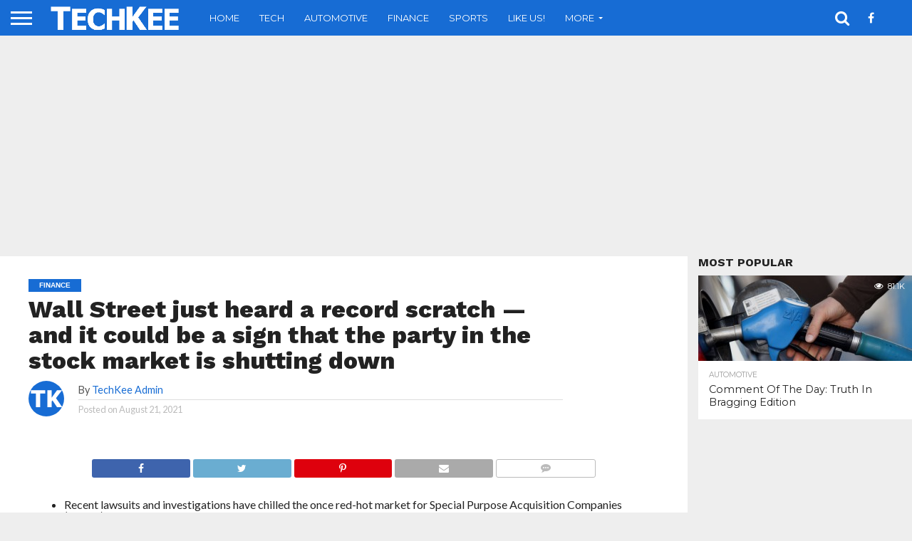

--- FILE ---
content_type: text/html; charset=UTF-8
request_url: https://www.techkee.com/wall-street-just-heard-a-record-scratch-and-it-could-be-a-sign-that-the-party-in-the-stock-market-is-shutting-down/
body_size: 28348
content:
<!DOCTYPE html>
<html lang="en-US">
<head>
<meta charset="UTF-8" >
<meta name="viewport" id="viewport" content="width=device-width, initial-scale=1.0, maximum-scale=1.0, minimum-scale=1.0, user-scalable=no" />


<link rel="alternate" type="application/rss+xml" title="RSS 2.0" href="https://www.techkee.com/feed/" />
<link rel="alternate" type="text/xml" title="RSS .92" href="https://www.techkee.com/feed/rss/" />
<link rel="alternate" type="application/atom+xml" title="Atom 0.3" href="https://www.techkee.com/feed/atom/" />
<link rel="pingback" href="https://www.techkee.com/xmlrpc.php" />


<meta property="og:type" content="article" />
<meta property="og:description" content="Recent lawsuits and investigations have chilled the once red-hot market for Special Purpose Acquisition Companies (SPACs). This is good. SPACs are perfect vehicles for fraud and a sign of Wall Street excess. The question is whether Wall Street&#8217;s newfound discernment with SPACs will extend to the broader stock market. Add this to the long list [&hellip;]" />
<meta name="twitter:card" content="summary">
<meta name="twitter:url" content="https://www.techkee.com/wall-street-just-heard-a-record-scratch-and-it-could-be-a-sign-that-the-party-in-the-stock-market-is-shutting-down/">
<meta name="twitter:title" content="Wall Street just heard a record scratch — and it could be a sign that the party in the stock market is shutting down">
<meta name="twitter:description" content="Recent lawsuits and investigations have chilled the once red-hot market for Special Purpose Acquisition Companies (SPACs). This is good. SPACs are perfect vehicles for fraud and a sign of Wall Street excess. The question is whether Wall Street&#8217;s newfound discernment with SPACs will extend to the broader stock market. Add this to the long list [&hellip;]">


<meta name='robots' content='index, follow, max-image-preview:large, max-snippet:-1, max-video-preview:-1' />
	<style>img:is([sizes="auto" i], [sizes^="auto," i]) { contain-intrinsic-size: 3000px 1500px }</style>
	
	<!-- This site is optimized with the Yoast SEO plugin v24.9 - https://yoast.com/wordpress/plugins/seo/ -->
	<title>Wall Street just heard a record scratch — and it could be a sign that the party in the stock market is shutting down - TechKee</title>
	<link rel="canonical" href="https://www.techkee.com/wall-street-just-heard-a-record-scratch-and-it-could-be-a-sign-that-the-party-in-the-stock-market-is-shutting-down/" />
	<meta property="og:locale" content="en_US" />
	<meta property="og:type" content="article" />
	<meta property="og:title" content="Wall Street just heard a record scratch — and it could be a sign that the party in the stock market is shutting down - TechKee" />
	<meta property="og:description" content="Recent lawsuits and investigations have chilled the once red-hot market for Special Purpose Acquisition Companies (SPACs). This is good. SPACs are perfect vehicles for fraud and a sign of Wall Street excess. The question is whether Wall Street&#8217;s newfound discernment with SPACs will extend to the broader stock market. Add this to the long list [&hellip;]" />
	<meta property="og:url" content="https://www.techkee.com/wall-street-just-heard-a-record-scratch-and-it-could-be-a-sign-that-the-party-in-the-stock-market-is-shutting-down/" />
	<meta property="og:site_name" content="TechKee" />
	<meta property="article:publisher" content="https://www.facebook.com/techkee" />
	<meta property="article:published_time" content="2021-08-21T17:28:00+00:00" />
	<meta name="author" content="TechKee Admin" />
	<meta name="twitter:card" content="summary_large_image" />
	<meta name="twitter:label1" content="Written by" />
	<meta name="twitter:data1" content="TechKee Admin" />
	<meta name="twitter:label2" content="Est. reading time" />
	<meta name="twitter:data2" content="6 minutes" />
	<script type="application/ld+json" class="yoast-schema-graph">{"@context":"https://schema.org","@graph":[{"@type":"Article","@id":"https://www.techkee.com/wall-street-just-heard-a-record-scratch-and-it-could-be-a-sign-that-the-party-in-the-stock-market-is-shutting-down/#article","isPartOf":{"@id":"https://www.techkee.com/wall-street-just-heard-a-record-scratch-and-it-could-be-a-sign-that-the-party-in-the-stock-market-is-shutting-down/"},"author":{"name":"TechKee Admin","@id":"https://www.techkee.com/#/schema/person/7c1e17c7462c117ccf1c2be0b15faccd"},"headline":"Wall Street just heard a record scratch — and it could be a sign that the party in the stock market is shutting down","datePublished":"2021-08-21T17:28:00+00:00","mainEntityOfPage":{"@id":"https://www.techkee.com/wall-street-just-heard-a-record-scratch-and-it-could-be-a-sign-that-the-party-in-the-stock-market-is-shutting-down/"},"wordCount":1207,"commentCount":0,"publisher":{"@id":"https://www.techkee.com/#organization"},"keywords":["featured"],"articleSection":["Finance"],"inLanguage":"en-US","potentialAction":[{"@type":"CommentAction","name":"Comment","target":["https://www.techkee.com/wall-street-just-heard-a-record-scratch-and-it-could-be-a-sign-that-the-party-in-the-stock-market-is-shutting-down/#respond"]}]},{"@type":"WebPage","@id":"https://www.techkee.com/wall-street-just-heard-a-record-scratch-and-it-could-be-a-sign-that-the-party-in-the-stock-market-is-shutting-down/","url":"https://www.techkee.com/wall-street-just-heard-a-record-scratch-and-it-could-be-a-sign-that-the-party-in-the-stock-market-is-shutting-down/","name":"Wall Street just heard a record scratch — and it could be a sign that the party in the stock market is shutting down - TechKee","isPartOf":{"@id":"https://www.techkee.com/#website"},"datePublished":"2021-08-21T17:28:00+00:00","breadcrumb":{"@id":"https://www.techkee.com/wall-street-just-heard-a-record-scratch-and-it-could-be-a-sign-that-the-party-in-the-stock-market-is-shutting-down/#breadcrumb"},"inLanguage":"en-US","potentialAction":[{"@type":"ReadAction","target":["https://www.techkee.com/wall-street-just-heard-a-record-scratch-and-it-could-be-a-sign-that-the-party-in-the-stock-market-is-shutting-down/"]}]},{"@type":"BreadcrumbList","@id":"https://www.techkee.com/wall-street-just-heard-a-record-scratch-and-it-could-be-a-sign-that-the-party-in-the-stock-market-is-shutting-down/#breadcrumb","itemListElement":[{"@type":"ListItem","position":1,"name":"Home","item":"https://www.techkee.com/"},{"@type":"ListItem","position":2,"name":"Wall Street just heard a record scratch — and it could be a sign that the party in the stock market is shutting down"}]},{"@type":"WebSite","@id":"https://www.techkee.com/#website","url":"https://www.techkee.com/","name":"TechKee","description":"Latest Top News","publisher":{"@id":"https://www.techkee.com/#organization"},"potentialAction":[{"@type":"SearchAction","target":{"@type":"EntryPoint","urlTemplate":"https://www.techkee.com/?s={search_term_string}"},"query-input":{"@type":"PropertyValueSpecification","valueRequired":true,"valueName":"search_term_string"}}],"inLanguage":"en-US"},{"@type":"Organization","@id":"https://www.techkee.com/#organization","name":"TechKee","url":"https://www.techkee.com/","logo":{"@type":"ImageObject","inLanguage":"en-US","@id":"https://www.techkee.com/#/schema/logo/image/","url":"https://www.techkee.com/wp-content/uploads/2019/10/logo.png","contentUrl":"https://www.techkee.com/wp-content/uploads/2019/10/logo.png","width":237,"height":50,"caption":"TechKee"},"image":{"@id":"https://www.techkee.com/#/schema/logo/image/"},"sameAs":["https://www.facebook.com/techkee"]},{"@type":"Person","@id":"https://www.techkee.com/#/schema/person/7c1e17c7462c117ccf1c2be0b15faccd","name":"TechKee Admin","image":{"@type":"ImageObject","inLanguage":"en-US","@id":"https://www.techkee.com/#/schema/person/image/","url":"https://secure.gravatar.com/avatar/c4f2dbad2db4905b76b9bbbe35280b5a6808ec85da426fe3e47da7d4bc638ee4?s=96&d=mm&r=g","contentUrl":"https://secure.gravatar.com/avatar/c4f2dbad2db4905b76b9bbbe35280b5a6808ec85da426fe3e47da7d4bc638ee4?s=96&d=mm&r=g","caption":"TechKee Admin"},"url":"https://www.techkee.com/author/admin/"}]}</script>
	<!-- / Yoast SEO plugin. -->


<link rel='dns-prefetch' href='//netdna.bootstrapcdn.com' />
<link rel='dns-prefetch' href='//fonts.googleapis.com' />
<link rel="alternate" type="application/rss+xml" title="TechKee &raquo; Feed" href="https://www.techkee.com/feed/" />
<link rel="alternate" type="application/rss+xml" title="TechKee &raquo; Comments Feed" href="https://www.techkee.com/comments/feed/" />
<link rel="alternate" type="application/rss+xml" title="TechKee &raquo; Wall Street just heard a record scratch — and it could be a sign that the party in the stock market is shutting down Comments Feed" href="https://www.techkee.com/wall-street-just-heard-a-record-scratch-and-it-could-be-a-sign-that-the-party-in-the-stock-market-is-shutting-down/feed/" />
<script type="text/javascript">
/* <![CDATA[ */
window._wpemojiSettings = {"baseUrl":"https:\/\/s.w.org\/images\/core\/emoji\/16.0.1\/72x72\/","ext":".png","svgUrl":"https:\/\/s.w.org\/images\/core\/emoji\/16.0.1\/svg\/","svgExt":".svg","source":{"concatemoji":"https:\/\/www.techkee.com\/wp-includes\/js\/wp-emoji-release.min.js?ver=6.8.3"}};
/*! This file is auto-generated */
!function(s,n){var o,i,e;function c(e){try{var t={supportTests:e,timestamp:(new Date).valueOf()};sessionStorage.setItem(o,JSON.stringify(t))}catch(e){}}function p(e,t,n){e.clearRect(0,0,e.canvas.width,e.canvas.height),e.fillText(t,0,0);var t=new Uint32Array(e.getImageData(0,0,e.canvas.width,e.canvas.height).data),a=(e.clearRect(0,0,e.canvas.width,e.canvas.height),e.fillText(n,0,0),new Uint32Array(e.getImageData(0,0,e.canvas.width,e.canvas.height).data));return t.every(function(e,t){return e===a[t]})}function u(e,t){e.clearRect(0,0,e.canvas.width,e.canvas.height),e.fillText(t,0,0);for(var n=e.getImageData(16,16,1,1),a=0;a<n.data.length;a++)if(0!==n.data[a])return!1;return!0}function f(e,t,n,a){switch(t){case"flag":return n(e,"\ud83c\udff3\ufe0f\u200d\u26a7\ufe0f","\ud83c\udff3\ufe0f\u200b\u26a7\ufe0f")?!1:!n(e,"\ud83c\udde8\ud83c\uddf6","\ud83c\udde8\u200b\ud83c\uddf6")&&!n(e,"\ud83c\udff4\udb40\udc67\udb40\udc62\udb40\udc65\udb40\udc6e\udb40\udc67\udb40\udc7f","\ud83c\udff4\u200b\udb40\udc67\u200b\udb40\udc62\u200b\udb40\udc65\u200b\udb40\udc6e\u200b\udb40\udc67\u200b\udb40\udc7f");case"emoji":return!a(e,"\ud83e\udedf")}return!1}function g(e,t,n,a){var r="undefined"!=typeof WorkerGlobalScope&&self instanceof WorkerGlobalScope?new OffscreenCanvas(300,150):s.createElement("canvas"),o=r.getContext("2d",{willReadFrequently:!0}),i=(o.textBaseline="top",o.font="600 32px Arial",{});return e.forEach(function(e){i[e]=t(o,e,n,a)}),i}function t(e){var t=s.createElement("script");t.src=e,t.defer=!0,s.head.appendChild(t)}"undefined"!=typeof Promise&&(o="wpEmojiSettingsSupports",i=["flag","emoji"],n.supports={everything:!0,everythingExceptFlag:!0},e=new Promise(function(e){s.addEventListener("DOMContentLoaded",e,{once:!0})}),new Promise(function(t){var n=function(){try{var e=JSON.parse(sessionStorage.getItem(o));if("object"==typeof e&&"number"==typeof e.timestamp&&(new Date).valueOf()<e.timestamp+604800&&"object"==typeof e.supportTests)return e.supportTests}catch(e){}return null}();if(!n){if("undefined"!=typeof Worker&&"undefined"!=typeof OffscreenCanvas&&"undefined"!=typeof URL&&URL.createObjectURL&&"undefined"!=typeof Blob)try{var e="postMessage("+g.toString()+"("+[JSON.stringify(i),f.toString(),p.toString(),u.toString()].join(",")+"));",a=new Blob([e],{type:"text/javascript"}),r=new Worker(URL.createObjectURL(a),{name:"wpTestEmojiSupports"});return void(r.onmessage=function(e){c(n=e.data),r.terminate(),t(n)})}catch(e){}c(n=g(i,f,p,u))}t(n)}).then(function(e){for(var t in e)n.supports[t]=e[t],n.supports.everything=n.supports.everything&&n.supports[t],"flag"!==t&&(n.supports.everythingExceptFlag=n.supports.everythingExceptFlag&&n.supports[t]);n.supports.everythingExceptFlag=n.supports.everythingExceptFlag&&!n.supports.flag,n.DOMReady=!1,n.readyCallback=function(){n.DOMReady=!0}}).then(function(){return e}).then(function(){var e;n.supports.everything||(n.readyCallback(),(e=n.source||{}).concatemoji?t(e.concatemoji):e.wpemoji&&e.twemoji&&(t(e.twemoji),t(e.wpemoji)))}))}((window,document),window._wpemojiSettings);
/* ]]> */
</script>
<style id='wp-emoji-styles-inline-css' type='text/css'>

	img.wp-smiley, img.emoji {
		display: inline !important;
		border: none !important;
		box-shadow: none !important;
		height: 1em !important;
		width: 1em !important;
		margin: 0 0.07em !important;
		vertical-align: -0.1em !important;
		background: none !important;
		padding: 0 !important;
	}
</style>
<link rel='stylesheet' id='wp-block-library-css' href='https://www.techkee.com/wp-includes/css/dist/block-library/style.min.css?ver=6.8.3' type='text/css' media='all' />
<style id='classic-theme-styles-inline-css' type='text/css'>
/*! This file is auto-generated */
.wp-block-button__link{color:#fff;background-color:#32373c;border-radius:9999px;box-shadow:none;text-decoration:none;padding:calc(.667em + 2px) calc(1.333em + 2px);font-size:1.125em}.wp-block-file__button{background:#32373c;color:#fff;text-decoration:none}
</style>
<style id='global-styles-inline-css' type='text/css'>
:root{--wp--preset--aspect-ratio--square: 1;--wp--preset--aspect-ratio--4-3: 4/3;--wp--preset--aspect-ratio--3-4: 3/4;--wp--preset--aspect-ratio--3-2: 3/2;--wp--preset--aspect-ratio--2-3: 2/3;--wp--preset--aspect-ratio--16-9: 16/9;--wp--preset--aspect-ratio--9-16: 9/16;--wp--preset--color--black: #000000;--wp--preset--color--cyan-bluish-gray: #abb8c3;--wp--preset--color--white: #ffffff;--wp--preset--color--pale-pink: #f78da7;--wp--preset--color--vivid-red: #cf2e2e;--wp--preset--color--luminous-vivid-orange: #ff6900;--wp--preset--color--luminous-vivid-amber: #fcb900;--wp--preset--color--light-green-cyan: #7bdcb5;--wp--preset--color--vivid-green-cyan: #00d084;--wp--preset--color--pale-cyan-blue: #8ed1fc;--wp--preset--color--vivid-cyan-blue: #0693e3;--wp--preset--color--vivid-purple: #9b51e0;--wp--preset--gradient--vivid-cyan-blue-to-vivid-purple: linear-gradient(135deg,rgba(6,147,227,1) 0%,rgb(155,81,224) 100%);--wp--preset--gradient--light-green-cyan-to-vivid-green-cyan: linear-gradient(135deg,rgb(122,220,180) 0%,rgb(0,208,130) 100%);--wp--preset--gradient--luminous-vivid-amber-to-luminous-vivid-orange: linear-gradient(135deg,rgba(252,185,0,1) 0%,rgba(255,105,0,1) 100%);--wp--preset--gradient--luminous-vivid-orange-to-vivid-red: linear-gradient(135deg,rgba(255,105,0,1) 0%,rgb(207,46,46) 100%);--wp--preset--gradient--very-light-gray-to-cyan-bluish-gray: linear-gradient(135deg,rgb(238,238,238) 0%,rgb(169,184,195) 100%);--wp--preset--gradient--cool-to-warm-spectrum: linear-gradient(135deg,rgb(74,234,220) 0%,rgb(151,120,209) 20%,rgb(207,42,186) 40%,rgb(238,44,130) 60%,rgb(251,105,98) 80%,rgb(254,248,76) 100%);--wp--preset--gradient--blush-light-purple: linear-gradient(135deg,rgb(255,206,236) 0%,rgb(152,150,240) 100%);--wp--preset--gradient--blush-bordeaux: linear-gradient(135deg,rgb(254,205,165) 0%,rgb(254,45,45) 50%,rgb(107,0,62) 100%);--wp--preset--gradient--luminous-dusk: linear-gradient(135deg,rgb(255,203,112) 0%,rgb(199,81,192) 50%,rgb(65,88,208) 100%);--wp--preset--gradient--pale-ocean: linear-gradient(135deg,rgb(255,245,203) 0%,rgb(182,227,212) 50%,rgb(51,167,181) 100%);--wp--preset--gradient--electric-grass: linear-gradient(135deg,rgb(202,248,128) 0%,rgb(113,206,126) 100%);--wp--preset--gradient--midnight: linear-gradient(135deg,rgb(2,3,129) 0%,rgb(40,116,252) 100%);--wp--preset--font-size--small: 13px;--wp--preset--font-size--medium: 20px;--wp--preset--font-size--large: 36px;--wp--preset--font-size--x-large: 42px;--wp--preset--spacing--20: 0.44rem;--wp--preset--spacing--30: 0.67rem;--wp--preset--spacing--40: 1rem;--wp--preset--spacing--50: 1.5rem;--wp--preset--spacing--60: 2.25rem;--wp--preset--spacing--70: 3.38rem;--wp--preset--spacing--80: 5.06rem;--wp--preset--shadow--natural: 6px 6px 9px rgba(0, 0, 0, 0.2);--wp--preset--shadow--deep: 12px 12px 50px rgba(0, 0, 0, 0.4);--wp--preset--shadow--sharp: 6px 6px 0px rgba(0, 0, 0, 0.2);--wp--preset--shadow--outlined: 6px 6px 0px -3px rgba(255, 255, 255, 1), 6px 6px rgba(0, 0, 0, 1);--wp--preset--shadow--crisp: 6px 6px 0px rgba(0, 0, 0, 1);}:where(.is-layout-flex){gap: 0.5em;}:where(.is-layout-grid){gap: 0.5em;}body .is-layout-flex{display: flex;}.is-layout-flex{flex-wrap: wrap;align-items: center;}.is-layout-flex > :is(*, div){margin: 0;}body .is-layout-grid{display: grid;}.is-layout-grid > :is(*, div){margin: 0;}:where(.wp-block-columns.is-layout-flex){gap: 2em;}:where(.wp-block-columns.is-layout-grid){gap: 2em;}:where(.wp-block-post-template.is-layout-flex){gap: 1.25em;}:where(.wp-block-post-template.is-layout-grid){gap: 1.25em;}.has-black-color{color: var(--wp--preset--color--black) !important;}.has-cyan-bluish-gray-color{color: var(--wp--preset--color--cyan-bluish-gray) !important;}.has-white-color{color: var(--wp--preset--color--white) !important;}.has-pale-pink-color{color: var(--wp--preset--color--pale-pink) !important;}.has-vivid-red-color{color: var(--wp--preset--color--vivid-red) !important;}.has-luminous-vivid-orange-color{color: var(--wp--preset--color--luminous-vivid-orange) !important;}.has-luminous-vivid-amber-color{color: var(--wp--preset--color--luminous-vivid-amber) !important;}.has-light-green-cyan-color{color: var(--wp--preset--color--light-green-cyan) !important;}.has-vivid-green-cyan-color{color: var(--wp--preset--color--vivid-green-cyan) !important;}.has-pale-cyan-blue-color{color: var(--wp--preset--color--pale-cyan-blue) !important;}.has-vivid-cyan-blue-color{color: var(--wp--preset--color--vivid-cyan-blue) !important;}.has-vivid-purple-color{color: var(--wp--preset--color--vivid-purple) !important;}.has-black-background-color{background-color: var(--wp--preset--color--black) !important;}.has-cyan-bluish-gray-background-color{background-color: var(--wp--preset--color--cyan-bluish-gray) !important;}.has-white-background-color{background-color: var(--wp--preset--color--white) !important;}.has-pale-pink-background-color{background-color: var(--wp--preset--color--pale-pink) !important;}.has-vivid-red-background-color{background-color: var(--wp--preset--color--vivid-red) !important;}.has-luminous-vivid-orange-background-color{background-color: var(--wp--preset--color--luminous-vivid-orange) !important;}.has-luminous-vivid-amber-background-color{background-color: var(--wp--preset--color--luminous-vivid-amber) !important;}.has-light-green-cyan-background-color{background-color: var(--wp--preset--color--light-green-cyan) !important;}.has-vivid-green-cyan-background-color{background-color: var(--wp--preset--color--vivid-green-cyan) !important;}.has-pale-cyan-blue-background-color{background-color: var(--wp--preset--color--pale-cyan-blue) !important;}.has-vivid-cyan-blue-background-color{background-color: var(--wp--preset--color--vivid-cyan-blue) !important;}.has-vivid-purple-background-color{background-color: var(--wp--preset--color--vivid-purple) !important;}.has-black-border-color{border-color: var(--wp--preset--color--black) !important;}.has-cyan-bluish-gray-border-color{border-color: var(--wp--preset--color--cyan-bluish-gray) !important;}.has-white-border-color{border-color: var(--wp--preset--color--white) !important;}.has-pale-pink-border-color{border-color: var(--wp--preset--color--pale-pink) !important;}.has-vivid-red-border-color{border-color: var(--wp--preset--color--vivid-red) !important;}.has-luminous-vivid-orange-border-color{border-color: var(--wp--preset--color--luminous-vivid-orange) !important;}.has-luminous-vivid-amber-border-color{border-color: var(--wp--preset--color--luminous-vivid-amber) !important;}.has-light-green-cyan-border-color{border-color: var(--wp--preset--color--light-green-cyan) !important;}.has-vivid-green-cyan-border-color{border-color: var(--wp--preset--color--vivid-green-cyan) !important;}.has-pale-cyan-blue-border-color{border-color: var(--wp--preset--color--pale-cyan-blue) !important;}.has-vivid-cyan-blue-border-color{border-color: var(--wp--preset--color--vivid-cyan-blue) !important;}.has-vivid-purple-border-color{border-color: var(--wp--preset--color--vivid-purple) !important;}.has-vivid-cyan-blue-to-vivid-purple-gradient-background{background: var(--wp--preset--gradient--vivid-cyan-blue-to-vivid-purple) !important;}.has-light-green-cyan-to-vivid-green-cyan-gradient-background{background: var(--wp--preset--gradient--light-green-cyan-to-vivid-green-cyan) !important;}.has-luminous-vivid-amber-to-luminous-vivid-orange-gradient-background{background: var(--wp--preset--gradient--luminous-vivid-amber-to-luminous-vivid-orange) !important;}.has-luminous-vivid-orange-to-vivid-red-gradient-background{background: var(--wp--preset--gradient--luminous-vivid-orange-to-vivid-red) !important;}.has-very-light-gray-to-cyan-bluish-gray-gradient-background{background: var(--wp--preset--gradient--very-light-gray-to-cyan-bluish-gray) !important;}.has-cool-to-warm-spectrum-gradient-background{background: var(--wp--preset--gradient--cool-to-warm-spectrum) !important;}.has-blush-light-purple-gradient-background{background: var(--wp--preset--gradient--blush-light-purple) !important;}.has-blush-bordeaux-gradient-background{background: var(--wp--preset--gradient--blush-bordeaux) !important;}.has-luminous-dusk-gradient-background{background: var(--wp--preset--gradient--luminous-dusk) !important;}.has-pale-ocean-gradient-background{background: var(--wp--preset--gradient--pale-ocean) !important;}.has-electric-grass-gradient-background{background: var(--wp--preset--gradient--electric-grass) !important;}.has-midnight-gradient-background{background: var(--wp--preset--gradient--midnight) !important;}.has-small-font-size{font-size: var(--wp--preset--font-size--small) !important;}.has-medium-font-size{font-size: var(--wp--preset--font-size--medium) !important;}.has-large-font-size{font-size: var(--wp--preset--font-size--large) !important;}.has-x-large-font-size{font-size: var(--wp--preset--font-size--x-large) !important;}
:where(.wp-block-post-template.is-layout-flex){gap: 1.25em;}:where(.wp-block-post-template.is-layout-grid){gap: 1.25em;}
:where(.wp-block-columns.is-layout-flex){gap: 2em;}:where(.wp-block-columns.is-layout-grid){gap: 2em;}
:root :where(.wp-block-pullquote){font-size: 1.5em;line-height: 1.6;}
</style>
<link rel='stylesheet' id='mvp-score-style-css' href='https://www.techkee.com/wp-content/plugins/mvp-scoreboard/css/score-style.css?ver=6.8.3' type='text/css' media='all' />
<link rel='stylesheet' id='mvp-reset-css' href='https://www.techkee.com/wp-content/themes/flex-mag/css/reset.css?ver=6.8.3' type='text/css' media='all' />
<link rel='stylesheet' id='mvp-fontawesome-css' href='//netdna.bootstrapcdn.com/font-awesome/4.7.0/css/font-awesome.css?ver=6.8.3' type='text/css' media='all' />
<link rel='stylesheet' id='mvp-style-css' href='https://www.techkee.com/wp-content/themes/flex-mag/style.css?ver=6.8.3' type='text/css' media='all' />
<!--[if lt IE 10]>
<link rel='stylesheet' id='mvp-iecss-css' href='https://www.techkee.com/wp-content/themes/flex-mag/css/iecss.css?ver=6.8.3' type='text/css' media='all' />
<![endif]-->
<link rel='stylesheet' id='mvp-fonts-css' href='//fonts.googleapis.com/css?family=Oswald%3A400%2C700%7CLato%3A400%2C700%7CWork+Sans%3A900%7CMontserrat%3A400%2C700%7COpen+Sans%3A800%7CPlayfair+Display%3A400%2C700%2C900%7CQuicksand%7CRaleway%3A200%2C400%2C700%7CRoboto+Slab%3A400%2C700%7CWork+Sans%3A100%2C200%2C300%2C400%2C500%2C600%2C700%2C800%2C900%7CMontserrat%3A100%2C200%2C300%2C400%2C500%2C600%2C700%2C800%2C900%7CWork+Sans%3A100%2C200%2C300%2C400%2C500%2C600%2C700%2C800%2C900%7CLato%3A100%2C200%2C300%2C400%2C500%2C600%2C700%2C800%2C900%7CMontserrat%3A100%2C200%2C300%2C400%2C500%2C600%2C700%2C800%2C900%26subset%3Dlatin%2Clatin-ext%2Ccyrillic%2Ccyrillic-ext%2Cgreek-ext%2Cgreek%2Cvietnamese' type='text/css' media='all' />
<link rel='stylesheet' id='mvp-media-queries-css' href='https://www.techkee.com/wp-content/themes/flex-mag/css/media-queries.css?ver=6.8.3' type='text/css' media='all' />
<style id='akismet-widget-style-inline-css' type='text/css'>

			.a-stats {
				--akismet-color-mid-green: #357b49;
				--akismet-color-white: #fff;
				--akismet-color-light-grey: #f6f7f7;

				max-width: 350px;
				width: auto;
			}

			.a-stats * {
				all: unset;
				box-sizing: border-box;
			}

			.a-stats strong {
				font-weight: 600;
			}

			.a-stats a.a-stats__link,
			.a-stats a.a-stats__link:visited,
			.a-stats a.a-stats__link:active {
				background: var(--akismet-color-mid-green);
				border: none;
				box-shadow: none;
				border-radius: 8px;
				color: var(--akismet-color-white);
				cursor: pointer;
				display: block;
				font-family: -apple-system, BlinkMacSystemFont, 'Segoe UI', 'Roboto', 'Oxygen-Sans', 'Ubuntu', 'Cantarell', 'Helvetica Neue', sans-serif;
				font-weight: 500;
				padding: 12px;
				text-align: center;
				text-decoration: none;
				transition: all 0.2s ease;
			}

			/* Extra specificity to deal with TwentyTwentyOne focus style */
			.widget .a-stats a.a-stats__link:focus {
				background: var(--akismet-color-mid-green);
				color: var(--akismet-color-white);
				text-decoration: none;
			}

			.a-stats a.a-stats__link:hover {
				filter: brightness(110%);
				box-shadow: 0 4px 12px rgba(0, 0, 0, 0.06), 0 0 2px rgba(0, 0, 0, 0.16);
			}

			.a-stats .count {
				color: var(--akismet-color-white);
				display: block;
				font-size: 1.5em;
				line-height: 1.4;
				padding: 0 13px;
				white-space: nowrap;
			}
		
</style>
<script type="text/javascript">
		var obHost ="https://www.techkee.com/";
		</script><script type="text/javascript" src="https://www.techkee.com/wp-includes/js/jquery/jquery.min.js?ver=3.7.1" id="jquery-core-js"></script>
<script type="text/javascript" src="https://www.techkee.com/wp-includes/js/jquery/jquery-migrate.min.js?ver=3.4.1" id="jquery-migrate-js"></script>
<script type="text/javascript" src="https://www.techkee.com/wp-content/plugins/wp-pipes/assets/js/call_pipe.js?ver=6.8.3" id="my_custom_script-js"></script>
<link rel="https://api.w.org/" href="https://www.techkee.com/wp-json/" /><link rel="alternate" title="JSON" type="application/json" href="https://www.techkee.com/wp-json/wp/v2/posts/72090" /><link rel="EditURI" type="application/rsd+xml" title="RSD" href="https://www.techkee.com/xmlrpc.php?rsd" />
<meta name="generator" content="WordPress 6.8.3" />
<link rel='shortlink' href='https://www.techkee.com/?p=72090' />
<link rel="alternate" title="oEmbed (JSON)" type="application/json+oembed" href="https://www.techkee.com/wp-json/oembed/1.0/embed?url=https%3A%2F%2Fwww.techkee.com%2Fwall-street-just-heard-a-record-scratch-and-it-could-be-a-sign-that-the-party-in-the-stock-market-is-shutting-down%2F" />
<link rel="alternate" title="oEmbed (XML)" type="text/xml+oembed" href="https://www.techkee.com/wp-json/oembed/1.0/embed?url=https%3A%2F%2Fwww.techkee.com%2Fwall-street-just-heard-a-record-scratch-and-it-could-be-a-sign-that-the-party-in-the-stock-market-is-shutting-down%2F&#038;format=xml" />

<style type='text/css'>

#wallpaper {
	background: url() no-repeat 50% 0;
	}
body,
.blog-widget-text p,
.feat-widget-text p,
.post-info-right,
span.post-excerpt,
span.feat-caption,
span.soc-count-text,
#content-main p,
#commentspopup .comments-pop,
.archive-list-text p,
.author-box-bot p,
#post-404 p,
.foot-widget,
#home-feat-text p,
.feat-top2-left-text p,
.feat-wide1-text p,
.feat-wide4-text p,
#content-main table,
.foot-copy p,
.video-main-text p {
	font-family: 'Lato', sans-serif;
	}

a,
a:visited,
.post-info-name a {
	color: #176cd4;
	}

a:hover {
	color: #999999;
	}

.fly-but-wrap,
span.feat-cat,
span.post-head-cat,
.prev-next-text a,
.prev-next-text a:visited,
.prev-next-text a:hover {
	background: #176cd4;
	}

.fly-but-wrap {
	background: #176cd4;
	}

.fly-but-wrap span {
	background: #ffffff;
	}

.woocommerce .star-rating span:before {
	color: #176cd4;
	}

.woocommerce .widget_price_filter .ui-slider .ui-slider-range,
.woocommerce .widget_price_filter .ui-slider .ui-slider-handle {
	background-color: #176cd4;
	}

.woocommerce span.onsale,
.woocommerce #respond input#submit.alt,
.woocommerce a.button.alt,
.woocommerce button.button.alt,
.woocommerce input.button.alt,
.woocommerce #respond input#submit.alt:hover,
.woocommerce a.button.alt:hover,
.woocommerce button.button.alt:hover,
.woocommerce input.button.alt:hover {
	background-color: #176cd4;
	}

span.post-header {
	border-top: 4px solid #176cd4;
	}

#main-nav-wrap,
nav.main-menu-wrap,
.nav-logo,
.nav-right-wrap,
.nav-menu-out,
.nav-logo-out,
#head-main-top {
	-webkit-backface-visibility: hidden;
	background: #176cd4;
	}

nav.main-menu-wrap ul li a,
.nav-menu-out:hover ul li:hover a,
.nav-menu-out:hover span.nav-search-but:hover i,
.nav-menu-out:hover span.nav-soc-but:hover i,
span.nav-search-but i,
span.nav-soc-but i {
	color: #ffffff;
	}

.nav-menu-out:hover li.menu-item-has-children:hover a:after,
nav.main-menu-wrap ul li.menu-item-has-children a:after {
	border-color: #ffffff transparent transparent transparent;
	}

.nav-menu-out:hover ul li a,
.nav-menu-out:hover span.nav-search-but i,
.nav-menu-out:hover span.nav-soc-but i {
	color: #588bc9;
	}

.nav-menu-out:hover li.menu-item-has-children a:after {
	border-color: #588bc9 transparent transparent transparent;
	}

.nav-menu-out:hover ul li ul.mega-list li a,
.side-list-text p,
.row-widget-text p,
.blog-widget-text h2,
.feat-widget-text h2,
.archive-list-text h2,
h2.author-list-head a,
.mvp-related-text a {
	color: #222222;
	}

ul.mega-list li:hover a,
ul.side-list li:hover .side-list-text p,
ul.row-widget-list li:hover .row-widget-text p,
ul.blog-widget-list li:hover .blog-widget-text h2,
.feat-widget-wrap:hover .feat-widget-text h2,
ul.archive-list li:hover .archive-list-text h2,
ul.archive-col-list li:hover .archive-list-text h2,
h2.author-list-head a:hover,
.mvp-related-posts ul li:hover .mvp-related-text a {
	color: #999999 !important;
	}

span.more-posts-text,
a.inf-more-but,
#comments-button a,
#comments-button span.comment-but-text {
	border: 1px solid #176cd4;
	}

span.more-posts-text,
a.inf-more-but,
#comments-button a,
#comments-button span.comment-but-text {
	color: #176cd4 !important;
	}

#comments-button a:hover,
#comments-button span.comment-but-text:hover,
a.inf-more-but:hover,
span.more-posts-text:hover {
	background: #176cd4;
	}

nav.main-menu-wrap ul li a,
ul.col-tabs li a,
nav.fly-nav-menu ul li a,
.foot-menu .menu li a {
	font-family: 'Montserrat', sans-serif;
	}

.feat-top2-right-text h2,
.side-list-text p,
.side-full-text p,
.row-widget-text p,
.feat-widget-text h2,
.blog-widget-text h2,
.prev-next-text a,
.prev-next-text a:visited,
.prev-next-text a:hover,
span.post-header,
.archive-list-text h2,
#woo-content h1.page-title,
.woocommerce div.product .product_title,
.woocommerce ul.products li.product h3,
.video-main-text h2,
.mvp-related-text a {
	font-family: 'Montserrat', sans-serif;
	}

.feat-wide-sub-text h2,
#home-feat-text h2,
.feat-top2-left-text h2,
.feat-wide1-text h2,
.feat-wide4-text h2,
.feat-wide5-text h2,
h1.post-title,
#content-main h1.post-title,
#post-404 h1,
h1.post-title-wide,
#content-main blockquote p,
#commentspopup #content-main h1 {
	font-family: 'Work Sans', sans-serif;
	}

h3.home-feat-title,
h3.side-list-title,
#infscr-loading,
.score-nav-menu select,
h1.cat-head,
h1.arch-head,
h2.author-list-head,
h3.foot-head,
.woocommerce ul.product_list_widget span.product-title,
.woocommerce ul.product_list_widget li a,
.woocommerce #reviews #comments ol.commentlist li .comment-text p.meta,
.woocommerce .related h2,
.woocommerce div.product .woocommerce-tabs .panel h2,
.woocommerce div.product .product_title,
#content-main h1,
#content-main h2,
#content-main h3,
#content-main h4,
#content-main h5,
#content-main h6 {
	font-family: 'Work Sans', sans-serif;
	}

</style>
	
<style type="text/css">


.post-cont-out,
.post-cont-in {
	margin-right: 0;
	}

.nav-links {
	display: none;
	}







	

body {
background-color: #EEEEEE
}</style>

<link rel="pingback" href="https://www.techkee.com/xmlrpc.php"><style type="text/css" id="sns_global_styles">span.author-email {
  display: none;
}

li.email-item {
  display: none;
}

span.author-name {
  pointer-events: none;
  cursor: default;
}</style><link rel="icon" href="https://www.techkee.com/wp-content/uploads/2018/03/cropped-symbol-32x32.png" sizes="32x32" />
<link rel="icon" href="https://www.techkee.com/wp-content/uploads/2018/03/cropped-symbol-192x192.png" sizes="192x192" />
<link rel="apple-touch-icon" href="https://www.techkee.com/wp-content/uploads/2018/03/cropped-symbol-180x180.png" />
<meta name="msapplication-TileImage" content="https://www.techkee.com/wp-content/uploads/2018/03/cropped-symbol-270x270.png" />

</head>

<body class="wp-singular post-template-default single single-post postid-72090 single-format-standard wp-embed-responsive wp-theme-flex-mag">
	<div id="site" class="left relative">
		<div id="site-wrap" class="left relative">
						<div id="fly-wrap">
	<div class="fly-wrap-out">
		<div class="fly-side-wrap">
			<ul class="fly-bottom-soc left relative">
									<li class="fb-soc">
						<a href="http://www.facebook.com/techkeeblog" target="_blank">
						<i class="fa fa-facebook-square fa-2"></i>
						</a>
					</li>
																																					<li class="rss-soc">
						<a href="https://www.techkee.com/feed/rss/" target="_blank">
						<i class="fa fa-rss fa-2"></i>
						</a>
					</li>
							</ul>
		</div><!--fly-side-wrap-->
		<div class="fly-wrap-in">
			<div id="fly-menu-wrap">
				<nav class="fly-nav-menu left relative">
					<div class="menu-default-menu-container"><ul id="menu-default-menu" class="menu"><li id="menu-item-20" class="menu-item menu-item-type-post_type menu-item-object-page menu-item-home menu-item-20"><a href="https://www.techkee.com/">Home</a></li>
<li id="menu-item-23" class="menu-item menu-item-type-taxonomy menu-item-object-category menu-item-23"><a href="https://www.techkee.com/category/tech/">Tech</a></li>
<li id="menu-item-24" class="menu-item menu-item-type-taxonomy menu-item-object-category menu-item-24"><a href="https://www.techkee.com/category/automotive/">Automotive</a></li>
<li id="menu-item-25" class="menu-item menu-item-type-taxonomy menu-item-object-category current-post-ancestor current-menu-parent current-post-parent menu-item-25"><a href="https://www.techkee.com/category/finance/">Finance</a></li>
<li id="menu-item-26" class="menu-item menu-item-type-taxonomy menu-item-object-category menu-item-26"><a href="https://www.techkee.com/category/sports/">Sports</a></li>
<li id="menu-item-1448" class="menu-item menu-item-type-custom menu-item-object-custom menu-item-1448"><a href="http://www.facebook.com/techkeeblog">Like Us!</a></li>
<li id="menu-item-1650" class="menu-item menu-item-type-custom menu-item-object-custom menu-item-has-children menu-item-1650"><a href="#">More</a>
<ul class="sub-menu">
	<li id="menu-item-1651" class="menu-item menu-item-type-post_type menu-item-object-page menu-item-1651"><a href="https://www.techkee.com/about-us/">About Us</a></li>
	<li id="menu-item-2124" class="menu-item menu-item-type-post_type menu-item-object-page menu-item-2124"><a href="https://www.techkee.com/contact-us/">Contact Us</a></li>
	<li id="menu-item-1682" class="menu-item menu-item-type-post_type menu-item-object-page menu-item-1682"><a href="https://www.techkee.com/privacy-policy/">Privacy Policy</a></li>
	<li id="menu-item-1683" class="menu-item menu-item-type-post_type menu-item-object-page menu-item-1683"><a href="https://www.techkee.com/terms-and-conditions/">Terms and Conditions</a></li>
	<li id="menu-item-1684" class="menu-item menu-item-type-post_type menu-item-object-page menu-item-1684"><a href="https://www.techkee.com/disclaimer/">Disclaimer</a></li>
	<li id="menu-item-1685" class="menu-item menu-item-type-post_type menu-item-object-page menu-item-1685"><a href="https://www.techkee.com/copyright-notice/">Copyright Notice</a></li>
</ul>
</li>
</ul></div>				</nav>
			</div><!--fly-menu-wrap-->
		</div><!--fly-wrap-in-->
	</div><!--fly-wrap-out-->
</div><!--fly-wrap-->			<div id="head-main-wrap" class="left relative">
				<div id="head-main-top" class="left relative">
																																									</div><!--head-main-top-->
				<div id="main-nav-wrap">
					<div class="nav-out">
						<div class="nav-in">
							<div id="main-nav-cont" class="left" itemscope itemtype="http://schema.org/Organization">
								<div class="nav-logo-out">
									<div class="nav-left-wrap left relative">
										<div class="fly-but-wrap left relative">
											<span></span>
											<span></span>
											<span></span>
											<span></span>
										</div><!--fly-but-wrap-->
																					<div class="nav-logo left">
																									<a itemprop="url" href="https://www.techkee.com/"><img itemprop="logo" src="https://www.techkee.com/wp-content/uploads/logo.png" alt="TechKee" data-rjs="2" /></a>
																																					<h2 class="mvp-logo-title">TechKee</h2>
																							</div><!--nav-logo-->
																			</div><!--nav-left-wrap-->
									<div class="nav-logo-in">
										<div class="nav-menu-out">
											<div class="nav-menu-in">
												<nav class="main-menu-wrap left">
													<div class="menu-default-menu-container"><ul id="menu-default-menu-1" class="menu"><li class="menu-item menu-item-type-post_type menu-item-object-page menu-item-home menu-item-20"><a href="https://www.techkee.com/">Home</a></li>
<li class="menu-item menu-item-type-taxonomy menu-item-object-category menu-item-23"><a href="https://www.techkee.com/category/tech/">Tech</a></li>
<li class="menu-item menu-item-type-taxonomy menu-item-object-category menu-item-24"><a href="https://www.techkee.com/category/automotive/">Automotive</a></li>
<li class="menu-item menu-item-type-taxonomy menu-item-object-category current-post-ancestor current-menu-parent current-post-parent menu-item-25"><a href="https://www.techkee.com/category/finance/">Finance</a></li>
<li class="menu-item menu-item-type-taxonomy menu-item-object-category menu-item-26"><a href="https://www.techkee.com/category/sports/">Sports</a></li>
<li class="menu-item menu-item-type-custom menu-item-object-custom menu-item-1448"><a href="http://www.facebook.com/techkeeblog">Like Us!</a></li>
<li class="menu-item menu-item-type-custom menu-item-object-custom menu-item-has-children menu-item-1650"><a href="#">More</a>
<ul class="sub-menu">
	<li class="menu-item menu-item-type-post_type menu-item-object-page menu-item-1651"><a href="https://www.techkee.com/about-us/">About Us</a></li>
	<li class="menu-item menu-item-type-post_type menu-item-object-page menu-item-2124"><a href="https://www.techkee.com/contact-us/">Contact Us</a></li>
	<li class="menu-item menu-item-type-post_type menu-item-object-page menu-item-1682"><a href="https://www.techkee.com/privacy-policy/">Privacy Policy</a></li>
	<li class="menu-item menu-item-type-post_type menu-item-object-page menu-item-1683"><a href="https://www.techkee.com/terms-and-conditions/">Terms and Conditions</a></li>
	<li class="menu-item menu-item-type-post_type menu-item-object-page menu-item-1684"><a href="https://www.techkee.com/disclaimer/">Disclaimer</a></li>
	<li class="menu-item menu-item-type-post_type menu-item-object-page menu-item-1685"><a href="https://www.techkee.com/copyright-notice/">Copyright Notice</a></li>
</ul>
</li>
</ul></div>												</nav>
											</div><!--nav-menu-in-->
											<div class="nav-right-wrap relative">
												<div class="nav-search-wrap left relative">
													<span class="nav-search-but left"><i class="fa fa-search fa-2"></i></span>
													<div class="search-fly-wrap">
														<form method="get" id="searchform" action="https://www.techkee.com/">
	<input type="text" name="s" id="s" value="Type search term and press enter" onfocus='if (this.value == "Type search term and press enter") { this.value = ""; }' onblur='if (this.value == "") { this.value = "Type search term and press enter"; }' />
	<input type="hidden" id="searchsubmit" value="Search" />
</form>													</div><!--search-fly-wrap-->
												</div><!--nav-search-wrap-->
																									<a href="http://www.facebook.com/techkeeblog" target="_blank">
													<span class="nav-soc-but"><i class="fa fa-facebook fa-2"></i></span>
													</a>
																																			</div><!--nav-right-wrap-->
										</div><!--nav-menu-out-->
									</div><!--nav-logo-in-->
								</div><!--nav-logo-out-->
							</div><!--main-nav-cont-->
						</div><!--nav-in-->
					</div><!--nav-out-->
				</div><!--main-nav-wrap-->
			</div><!--head-main-wrap-->
										<div id="body-main-wrap" class="left relative" itemscope itemtype="http://schema.org/NewsArticle">
					<meta itemscope itemprop="mainEntityOfPage"  itemType="https://schema.org/WebPage" itemid="https://www.techkee.com/wall-street-just-heard-a-record-scratch-and-it-could-be-a-sign-that-the-party-in-the-stock-market-is-shutting-down/"/>
																																			<div class="body-main-out relative">
					<div class="body-main-in">
						<div id="body-main-cont" class="left relative">
																			<div id="leader-wrap" class="left relative">
								<script async src="//pagead2.googlesyndication.com/pagead/js/adsbygoogle.js"></script>
<!-- TechKee Responsive -->
<ins class="adsbygoogle"
     style="display:block"
     data-ad-client="ca-pub-9567750313567349"
     data-ad-slot="3609086542"
     data-ad-format="auto"></ins>
<script>
(adsbygoogle = window.adsbygoogle || []).push({});
</script>							</div><!--leader-wrap-->
												<div id="post-main-wrap" class="left relative">
	<div class="post-wrap-out1">
		<div class="post-wrap-in1">
			<div id="post-left-col" class="relative">
									<article id="post-area" class="post-72090 post type-post status-publish format-standard hentry category-finance tag-featured">
													<header id="post-header">
																	<a class="post-cat-link" href="https://www.techkee.com/category/finance/"><span class="post-head-cat">Finance</span></a>
																<h1 class="post-title entry-title left" itemprop="headline">Wall Street just heard a record scratch — and it could be a sign that the party in the stock market is shutting down</h1>
																	<div id="post-info-wrap" class="left relative">
										<div class="post-info-out">
											<div class="post-info-img left relative">
												<img alt='' src='https://secure.gravatar.com/avatar/c4f2dbad2db4905b76b9bbbe35280b5a6808ec85da426fe3e47da7d4bc638ee4?s=50&#038;d=mm&#038;r=g' srcset='https://secure.gravatar.com/avatar/c4f2dbad2db4905b76b9bbbe35280b5a6808ec85da426fe3e47da7d4bc638ee4?s=100&#038;d=mm&#038;r=g 2x' class='avatar avatar-50 photo' height='50' width='50' decoding='async'/>											</div><!--post-info-img-->
											<div class="post-info-in">
												<div class="post-info-right left relative">
													<div class="post-info-name left relative" itemprop="author" itemscope itemtype="https://schema.org/Person">
														<span class="post-info-text">By</span> <span class="author-name vcard fn author" itemprop="name"><a href="https://www.techkee.com/author/admin/" title="Posts by TechKee Admin" rel="author">TechKee Admin</a></span>  <span class="author-email"><a href="mailto:admin@techkee.com"><i class="fa fa-envelope fa-2"></i></a></span>													</div><!--post-info-name-->
													<div class="post-info-date left relative">
														<span class="post-info-text">Posted on</span> <span class="post-date updated"><time class="post-date updated" itemprop="datePublished" datetime="2021-08-21">August 21, 2021</time></span>
														<meta itemprop="dateModified" content="2021-08-21"/>
													</div><!--post-info-date-->
												</div><!--post-info-right-->
											</div><!--post-info-in-->
										</div><!--post-info-out-->
									</div><!--post-info-wrap-->
															</header><!--post-header-->
																																																																																		<div id="content-area" itemprop="articleBody" class="post-72090 post type-post status-publish format-standard hentry category-finance tag-featured">
							<div class="post-cont-out">
								<div class="post-cont-in">
									<div id="content-main" class="left relative">

																															
																											<section class="social-sharing-top">
												<a href="#" onclick="window.open('http://www.facebook.com/sharer.php?u=https://www.techkee.com/wall-street-just-heard-a-record-scratch-and-it-could-be-a-sign-that-the-party-in-the-stock-market-is-shutting-down/&amp;t=Wall Street just heard a record scratch — and it could be a sign that the party in the stock market is shutting down', 'facebookShare', 'width=626,height=436'); return false;" title="Share on Facebook"><div class="facebook-share"><span class="fb-but1"><i class="fa fa-facebook fa-2"></i></span><span class="social-text">Share</span></div></a>
												<a href="#" onclick="window.open('http://twitter.com/share?text=Wall Street just heard a record scratch — and it could be a sign that the party in the stock market is shutting down -&amp;url=https://www.techkee.com/wall-street-just-heard-a-record-scratch-and-it-could-be-a-sign-that-the-party-in-the-stock-market-is-shutting-down/', 'twitterShare', 'width=626,height=436'); return false;" title="Tweet This Post"><div class="twitter-share"><span class="twitter-but1"><i class="fa fa-twitter fa-2"></i></span><span class="social-text">Tweet</span></div></a>
												<a href="whatsapp://send?text=Wall Street just heard a record scratch — and it could be a sign that the party in the stock market is shutting down https://www.techkee.com/wall-street-just-heard-a-record-scratch-and-it-could-be-a-sign-that-the-party-in-the-stock-market-is-shutting-down/"><div class="whatsapp-share"><span class="whatsapp-but1"><i class="fa fa-whatsapp fa-2"></i></span><span class="social-text">Share</span></div></a>
												<a href="#" onclick="window.open('http://pinterest.com/pin/create/button/?url=https://www.techkee.com/wall-street-just-heard-a-record-scratch-and-it-could-be-a-sign-that-the-party-in-the-stock-market-is-shutting-down/&amp;media=&amp;description=Wall Street just heard a record scratch — and it could be a sign that the party in the stock market is shutting down', 'pinterestShare', 'width=750,height=350'); return false;" title="Pin This Post"><div class="pinterest-share"><span class="pinterest-but1"><i class="fa fa-pinterest-p fa-2"></i></span><span class="social-text">Share</span></div></a>
												<a href="mailto:?subject=Wall Street just heard a record scratch — and it could be a sign that the party in the stock market is shutting down&amp;BODY=I found this article interesting and thought of sharing it with you. Check it out: https://www.techkee.com/wall-street-just-heard-a-record-scratch-and-it-could-be-a-sign-that-the-party-in-the-stock-market-is-shutting-down/"><div class="email-share"><span class="email-but"><i class="fa fa-envelope fa-2"></i></span><span class="social-text">Email</span></div></a>
																																																					<a href="https://www.techkee.com/wall-street-just-heard-a-record-scratch-and-it-could-be-a-sign-that-the-party-in-the-stock-market-is-shutting-down/#respond"><div class="social-comments comment-click-72090"><i class="fa fa-commenting fa-2"></i><span class="social-text-com">Comments</span></div></a>
																																				</section><!--social-sharing-top-->
																														<div>
<ul>
<li>Recent lawsuits and investigations have chilled the once red-hot market for Special Purpose Acquisition Companies (SPACs).</li>
<li>This is good. SPACs are perfect vehicles for fraud and a sign of Wall Street excess.</li>
<li>The question is whether Wall Street&#8217;s newfound discernment with SPACs will extend to the broader stock market. </li>
<li>Add this to the long list of things making <a target="_blank" href="https://www.businessinsider.com/inflation-unemployment-meme-stocks-crypto-bitcoin-wall-street-summer-anxiety-2021-6" data-analytics-module="summary_bullets" rel="noopener">Wall Street anxious this summer.</a></li>
<li>This is an opinion column. The thoughts expressed are those of the author.</li>
</ul>
<p>Wall Street just heard a record scratch — loud, noxious and impossible to ignore. </p>
<p>Since 2019 investors have been clamoring for Special Purpose Acquisition Companies (SPACs), but a combination of legal issues, regulatory scrutiny, and abysmal performance has made it impossible to ignore what has always been true of these formerly forgotten investment vehicles: their structures make them perfect vehicles for fraud and abuse.</p>
<p>SPACs — also known as &#8220;blank check companies&#8221; — are public shell companies where a bunch of rich investors come together, raise a bunch of money, and seek out a private company to buy with that money, thereby taking that private company public through the back door. The people doing all that legwork are sponsors — usually hedge fund managers — who charge investors far more in fees than traditional initial public offering underwriters.</p>
<p>The <span data-component-type="reference-autolinker"><a target="_blank" data-site="bi" data-keyword="SPAC" data-analytics-product-module="Auto-Linker" data-analytics-product-area="link" href="https://www.businessinsider.com/what-is-a-spac" data-analytics-module="body_link" rel="noopener">SPAC</a></span> sponsors must find a deal in two years or give the money they&#8217;ve raised back to investors. Investors must approve the deal, but given that the acquisition targets don&#8217;t need to provide anything more than a few, perfunctory forward-looking statements, it&#8217;s very rare that a SPAC deal does not sound good. Plus, there have been celebrities and athletes and all manner of <a target="_blank" href="https://www.businessinsider.com/charlatans-show-up-when-wall-street-stock-market-gets-weird-2021-3" data-analytics-module="body_link" rel="noopener">stock promoters</a> pumping this stuff to high heaven.</p>
<p>Josh Brown, CEO of Ritholtz Wealth Management, called this trend a &#8220;Special Purpose Acquisition Circus&#8221; at one point during this rush, and he was right. In 2020 241 SPACs raised money to go public, and this year over 350 have done so, according to <a target="_blank" href="https://www.cbinsights.com/research/report/what-is-a-spac/" data-analytics-module="body_link" rel="noopener">CB Insights.</a></p>
<p>Naturally, the high volume of sponsors looking for good companies to acquire is making them harder and harder to find. Of the SPACs that have found a target and gone public — a de-SPAC, as they say — performance has been pathetic. In the end of the first half of this year two-thirds of now public SPAC companies reported a loss in value, according to <a target="_blank" href="https://news.bloomberglaw.com/bloomberg-law-analysis/analysis-ytd-post-merger-spac-performance-is-mostly-negative" data-analytics-module="body_link" rel="noopener">Bloomberg</a>. From March to April this spring, <a target="_blank" href="https://www.cnbc.com/2021/04/21/spac-transactions-come-to-a-halt-amid-sec-crackdown-cooling-retail-investor-interest.html" data-analytics-module="body_link" rel="noopener">SPAC issuance fell off a cliff.</a></p>
<p>That was the record scratch. In an otherwise roaring market SPACs are starting to give investors pause to stop and consider the value of what they&#8217;re purchasing. That&#8217;s the kind of thinking that ruins a good party (or investment fad). </p>
<h2>Fraud fuel</h2>
<p>In a market where interest rates are low and millions of people are day trading while working from home, it may seem like a brilliant idea to give your friendly neighborhood hedge fund manager billions of dollars and a limited amount of time to go shopping for a single company — kind of like a Wall Street Supermarket Sweep. Unfortunately there are some risks associated with such a structure.</p>
<p>Because acquisition companies don&#8217;t have to provide information about past — only future — performance, some of these companies have made wild claims about their businesses. There was the hydrogen trucking company, Nikola, that faked a fuel cell semitruck in motion (the founder has been <a target="_blank" href="https://www.businessinsider.com/nikola-nkla-trevor-milton-fraud-charge-misleading-investors-doj-indictment-2021-7" data-analytics-module="body_link" rel="noopener">indicted for fraud</a>). There was the space company, Stable Road Acquisition Company, that allegedly lied about its propulsion technology (<a target="_blank" href="https://www.sec.gov/news/press-release/2021-124?utm_medium=email&amp;utm_source=govdelivery" data-analytics-module="body_link" rel="noopener">the Securities and Exchange Commission is suing them</a>). And there was Lordstown Motors, which allegedly lied about customer interest in its electric truck (being sued by the <a target="_blank" href="https://www.marketwatch.com/story/lordstown-motors-discloses-justice-department-sec-investigations-11626445704" data-analytics-module="body_link" rel="noopener">SEC and DOJ</a>). Shareholders already filed triple the number of <a target="_blank" href="https://www.cnbc.com/2021/08/09/spac-lawsuits-jump-in-another-sign-of-suspect-dealmaking-for-the-once-red-hot-space.html" data-analytics-module="body_link" rel="noopener">class action lawsuits</a> against SPACs compared to last year.</p>
<p>There are also regulatory questions to be answered. The largest SPAC in the world belongs to Bill Ackman, a hedge fund billionaire who has run into trouble with the SEC for being <a target="_blank" href="https://www.businessinsider.com/bill-ackman-and-valeant-are-perfect-partners-2014-11" data-analytics-module="body_link" rel="noopener">too clever before</a>. Ackman&#8217;s SPAC is Tontine Holdings (the name is also <a target="_blank" href="http://www.businessinsider.com/reviews/out?platform=browser&amp;postSource=bi%7C611e965e0d5b7511393325f5&amp;sc=false&amp;sessionid=16296408032259wjokpvn&amp;type=ALREADY-AFFILIATE-LINK-NOT-AMAZON&amp;u=https%3A%2F%2Fwww.investopedia.com%2Fterms%2Ft%2Ftontine.asp" data-analytics-module="body_link" rel="noopener">too clever</a>), and instead of acquiring an entire company with the $4 billion, it almost bought 10% of Universal Music Group. A lawsuit filed this week <a target="_blank" href="https://www.nytimes.com/live/2021/08/17/business/economy-stock-market-news?smtyp=cur&amp;smid=tw-dealbook#a-lawsuit-against-bill-ackmans-spac-calls-the-entire-industry-into-question" data-analytics-module="body_link" rel="noopener">claims</a> that Tontine&#8217;s attempt to buy a portion of a company means that it&#8217;s an investment firm and not a SPAC — and that Ackman allegedly used the SPAC structure avoid regulation and enrich himself exorbitantly.</p>
<p>Ackman countered that what he did was totally on the up and up, especially investing the proceeds from Tontine&#8217;s going public in plain vanilla short term Treasurys. Regardless, <a target="_blank" href="https://markets.businessinsider.com/news/stocks/bill-ackman-pershing-square-psth-spac-return-cash-warren-buffett-2021-8" data-analytics-module="body_link" rel="noopener">he told investors in a letter Thursday night</a> that he would change Tontine&#8217;s structure — pending the SEC&#8217;s approval — or return money to investors.</p>
<p>All of this amounts to the possibility that SPAC sponsors will have to watch their backs when it comes what they do with other people&#8217;s money while they&#8217;re searching for an acquisition target, and frankly, what&#8217;s the fun in that?</p>
<h2>The world is changing</h2>
<p>Now, it&#8217;s quite possible that SPAC problems are going to be confined to SPACs. As the market accepts that these companies are underregulated messes, the retail investors <a target="_blank" href="http://www.businessinsider.com/reviews/out?platform=browser&amp;postSource=bi%7C611e965e0d5b7511393325f5&amp;sc=false&amp;type=LINK-WITH-REVIEW-SLASH-OUT&amp;u=https%3A%2F%2Fwww.wsj.com%2Farticles%2Fspac-selloff-bruises-individual-investors-11621396808" data-analytics-module="body_link" rel="noopener">who piled into them</a> will take a hit. Sponsors who were too late to the party may give up on finding targets, and they&#8217;ll have to return the money they raised. Those who had planned to raise a SPAC will scrap those plans. This sucks for them, but it&#8217;s not really a problem for the wider stock market.</p>
<p>But there is a possibility that the sound of SPACs failing is a record scratch that foretells problems with the system, not just the song. And that is not a possibility that can be ignored.</p>
<p>In the United States the pandemic has receded in areas of high vaccination. People are going back to work and the economy is starting to come back. Amazon, which surged as we all went into lockdown, is down 10% over the last month. We may still be dealing with the COVID Delta variant, but the darkest days of the pandemic are over.</p>
<p>That means retail investors will spend their money differently — on things like restaurants and concerts. Gen Z&#8217;s favorite trading app, Robinhood, <a target="_blank" href="https://www.reuters.com/technology/robinhood-tumbles-12-after-warning-slowdown-retail-trading-2021-08-19/" data-analytics-module="body_link" rel="noopener">just warned</a> that activity is going to slow down on the platform.</p>
<p>And it means institutional investors are preparing for the <span data-component-type="reference-autolinker"><a target="_blank" data-site="bi" data-keyword="Federal Reserve" data-analytics-product-module="Auto-Linker" data-analytics-product-area="link" href="https://www.businessinsider.com/what-is-the-federal-reserve" data-analytics-module="body_link" rel="noopener">Federal Reserve</a></span> to ease up on the gas pedal that is helping speed the economy. Minutes from the Fed&#8217;s July meeting show a general consensus that the central bank will <a target="_blank" href="https://markets.businessinsider.com/news/stocks/stock-market-news-today-fed-minutes-show-bond-tapering-imminent-2021-8?utm_campaign=browser_notification&amp;utm_source=desktop" data-analytics-module="body_link" rel="noopener">slow bond buying</a> by the end of the year, and that means less money sloshing around in our financial system.</p>
<p>In a world where money is more scarce (even slightly), investors become more discerning. Wall Street is already worried about COVID, inflation, an economic recovery, and <a target="_blank" href="https://www.businessinsider.com/softbank-head-mayoshi-son-blew-14-billion-wework-invest-china-2021-8" data-analytics-module="body_link" rel="noopener">volatility in China.</a> It could very well be that SPACs — being so clearly stupid — were just the first things to be disregarded in a stock picker&#8217;s attempt to live in a world of less. If that&#8217;s the case, be prepared for there to be a second thing.</p>
</div>
<div class="yxawr691d171d1c81d" ><script async src="//pagead2.googlesyndication.com/pagead/js/adsbygoogle.js"></script>
<!-- TechKee Responsive -->
<ins class="adsbygoogle"
     style="display:block"
     data-ad-client="ca-pub-9567750313567349"
     data-ad-slot="3609086542"
     data-ad-format="auto"></ins>
<script>
(adsbygoogle = window.adsbygoogle || []).push({});
</script></div><style type="text/css">
.yxawr691d171d1c81d {
margin: 5px; padding: 0px;
}
@media screen and (min-width: 1201px) {
.yxawr691d171d1c81d {
display: block;
}
}
@media screen and (min-width: 993px) and (max-width: 1200px) {
.yxawr691d171d1c81d {
display: block;
}
}
@media screen and (min-width: 769px) and (max-width: 992px) {
.yxawr691d171d1c81d {
display: block;
}
}
@media screen and (min-width: 768px) and (max-width: 768px) {
.yxawr691d171d1c81d {
display: block;
}
}
@media screen and (max-width: 767px) {
.yxawr691d171d1c81d {
display: block;
}
}
</style>
																														<div class="mvp-org-wrap" itemprop="publisher" itemscope itemtype="https://schema.org/Organization">
											<div class="mvp-org-logo" itemprop="logo" itemscope itemtype="https://schema.org/ImageObject">
																									<img src="https://www.techkee.com/wp-content/uploads/logo.png"/>
													<meta itemprop="url" content="https://www.techkee.com/wp-content/uploads/logo.png">
																							</div><!--mvp-org-logo-->
											<meta itemprop="name" content="TechKee">
										</div><!--mvp-org-wrap-->
										<div class="posts-nav-link">
																					</div><!--posts-nav-link-->
																					<div class="post-tags">
												<span class="post-tags-header">Related Items:</span><span itemprop="keywords"><a href="https://www.techkee.com/tag/featured/" rel="tag">featured</a></span>
											</div><!--post-tags-->
																															<div class="social-sharing-bot">
												<a href="#" onclick="window.open('http://www.facebook.com/sharer.php?u=https://www.techkee.com/wall-street-just-heard-a-record-scratch-and-it-could-be-a-sign-that-the-party-in-the-stock-market-is-shutting-down/&amp;t=Wall Street just heard a record scratch — and it could be a sign that the party in the stock market is shutting down', 'facebookShare', 'width=626,height=436'); return false;" title="Share on Facebook"><div class="facebook-share"><span class="fb-but1"><i class="fa fa-facebook fa-2"></i></span><span class="social-text">Share</span></div></a>
												<a href="#" onclick="window.open('http://twitter.com/share?text=Wall Street just heard a record scratch — and it could be a sign that the party in the stock market is shutting down -&amp;url=https://www.techkee.com/wall-street-just-heard-a-record-scratch-and-it-could-be-a-sign-that-the-party-in-the-stock-market-is-shutting-down/', 'twitterShare', 'width=626,height=436'); return false;" title="Tweet This Post"><div class="twitter-share"><span class="twitter-but1"><i class="fa fa-twitter fa-2"></i></span><span class="social-text">Tweet</span></div></a>
												<a href="whatsapp://send?text=Wall Street just heard a record scratch — and it could be a sign that the party in the stock market is shutting down https://www.techkee.com/wall-street-just-heard-a-record-scratch-and-it-could-be-a-sign-that-the-party-in-the-stock-market-is-shutting-down/"><div class="whatsapp-share"><span class="whatsapp-but1"><i class="fa fa-whatsapp fa-2"></i></span><span class="social-text">Share</span></div></a>
												<a href="#" onclick="window.open('http://pinterest.com/pin/create/button/?url=https://www.techkee.com/wall-street-just-heard-a-record-scratch-and-it-could-be-a-sign-that-the-party-in-the-stock-market-is-shutting-down/&amp;media=&amp;description=Wall Street just heard a record scratch — and it could be a sign that the party in the stock market is shutting down', 'pinterestShare', 'width=750,height=350'); return false;" title="Pin This Post"><div class="pinterest-share"><span class="pinterest-but1"><i class="fa fa-pinterest-p fa-2"></i></span><span class="social-text">Share</span></div></a>
												<a href="mailto:?subject=Wall Street just heard a record scratch — and it could be a sign that the party in the stock market is shutting down&amp;BODY=I found this article interesting and thought of sharing it with you. Check it out: https://www.techkee.com/wall-street-just-heard-a-record-scratch-and-it-could-be-a-sign-that-the-party-in-the-stock-market-is-shutting-down/"><div class="email-share"><span class="email-but"><i class="fa fa-envelope fa-2"></i></span><span class="social-text">Email</span></div></a>
											</div><!--social-sharing-bot-->
																																									<div id="article-ad">
												<script async src="//pagead2.googlesyndication.com/pagead/js/adsbygoogle.js"></script>
<!-- TechKee Responsive -->
<ins class="adsbygoogle"
     style="display:block"
     data-ad-client="ca-pub-9567750313567349"
     data-ad-slot="3609086542"
     data-ad-format="auto"></ins>
<script>
(adsbygoogle = window.adsbygoogle || []).push({});
</script>											</div><!--article-ad-->
																																																							<div id="comments-button" class="left relative comment-click-72090 com-but-72090">
													<span class="comment-but-text">Click to comment</span>
												</div><!--comments-button-->
												<div id="comments" class="com-click-id-72090 com-click-main">
				
	
	<div id="respond" class="comment-respond">
		<h3 id="reply-title" class="comment-reply-title"><div><h4 class="post-header"><span class="post-header">Leave a Reply</span></h4></div> <small><a rel="nofollow" id="cancel-comment-reply-link" href="/wall-street-just-heard-a-record-scratch-and-it-could-be-a-sign-that-the-party-in-the-stock-market-is-shutting-down/#respond" style="display:none;">Cancel reply</a></small></h3><form action="https://www.techkee.com/wp-comments-post.php" method="post" id="commentform" class="comment-form"><p class="comment-notes"><span id="email-notes">Your email address will not be published.</span> <span class="required-field-message">Required fields are marked <span class="required">*</span></span></p><p class="comment-form-comment"><label for="comment">Comment <span class="required">*</span></label> <textarea id="comment" name="comment" cols="45" rows="8" maxlength="65525" required="required"></textarea></p><p class="comment-form-author"><label for="author">Name <span class="required">*</span></label> <input id="author" name="author" type="text" value="" size="30" maxlength="245" autocomplete="name" required="required" /></p>
<p class="comment-form-email"><label for="email">Email <span class="required">*</span></label> <input id="email" name="email" type="text" value="" size="30" maxlength="100" aria-describedby="email-notes" autocomplete="email" required="required" /></p>
<p class="comment-form-url"><label for="url">Website</label> <input id="url" name="url" type="text" value="" size="30" maxlength="200" autocomplete="url" /></p>
<div class="g-recaptcha-wrap" style="padding:10px 0 10px 0"><div  class="g-recaptcha" data-sitekey="6Lf9kbsUAAAAAABRAdzGgM5JkB283Uk_GyS5RkFd"></div></div><p class="form-submit"><input name="submit" type="submit" id="submit" class="submit" value="Post Comment" /> <input type='hidden' name='comment_post_ID' value='72090' id='comment_post_ID' />
<input type='hidden' name='comment_parent' id='comment_parent' value='0' />
</p> <p class="comment-form-aios-antibot-keys"><input type="hidden" name="3ylydiky" value="5z7nglhn326n" ><input type="hidden" name="y86k1kdg" value="9kb277uj06c7" ><input type="hidden" name="6jj90o2z" value="74ojj5r597iw" ><input type="hidden" name="aios_antibot_keys_expiry" id="aios_antibot_keys_expiry" value="1763856000"></p><p style="display: none;"><input type="hidden" id="akismet_comment_nonce" name="akismet_comment_nonce" value="c93286e5ad" /></p><p style="display: none !important;" class="akismet-fields-container" data-prefix="ak_"><label>&#916;<textarea name="ak_hp_textarea" cols="45" rows="8" maxlength="100"></textarea></label><input type="hidden" id="ak_js_1" name="ak_js" value="195"/><script>document.getElementById( "ak_js_1" ).setAttribute( "value", ( new Date() ).getTime() );</script></p></form>	</div><!-- #respond -->
	<p class="akismet_comment_form_privacy_notice">This site uses Akismet to reduce spam. <a href="https://akismet.com/privacy/" target="_blank" rel="nofollow noopener">Learn how your comment data is processed.</a></p>
</div><!--comments-->																														</div><!--content-main-->
								</div><!--post-cont-in-->
															</div><!--post-cont-out-->
						</div><!--content-area-->
					</article>
										
						
	<nav class="navigation post-navigation" aria-label="Posts">
		<h2 class="screen-reader-text">Post navigation</h2>
		<div class="nav-links"><div class="nav-previous"><a href="https://www.techkee.com/y-combinator-500-startups-plug-and-play-invest-in-odiggos-2-2m-seed-round/" rel="prev">Y Combinator, 500 Startups, Plug and Play invest in Odiggo’s $2.2M seed round</a></div><div class="nav-next"><a href="https://www.techkee.com/why-didnt-yankees-and-twins-play-2-yesterday-with-henri-barreling-down/" rel="next">Why didn’t Yankees and Twins play 2 yesterday with Henri barreling down?</a></div></div>
	</nav>																			</div><!--post-left-col-->
			</div><!--post-wrap-in1-->
							<div id="post-right-col" class="relative">
																		<div class="side-title-wrap left relative">
	<h3 class="side-list-title">Most Popular</h3>
</div><!--side-title-wrap-->
<div class="side-pop-wrap left relative">
	<div class="feat-widget-cont left relative">
					<div class="feat-widget-wrap left relative">
				<a href="https://www.techkee.com/comment-of-the-day-truth-in-bragging-edition/">
									<div class="feat-widget-img left relative">
						<img width="300" height="180" src="https://www.techkee.com/wp-content/uploads/2016/03/af2680871f-300x180.jpeg" class="reg-img wp-post-image" alt="" decoding="async" loading="lazy" srcset="https://www.techkee.com/wp-content/uploads/2016/03/af2680871f-300x180.jpeg 300w, https://www.techkee.com/wp-content/uploads/2016/03/af2680871f-450x270.jpeg 450w" sizes="auto, (max-width: 300px) 100vw, 300px" />						<img width="80" height="80" src="https://www.techkee.com/wp-content/uploads/2016/03/af2680871f-80x80.jpeg" class="mob-img wp-post-image" alt="" decoding="async" loading="lazy" srcset="https://www.techkee.com/wp-content/uploads/2016/03/af2680871f-80x80.jpeg 80w, https://www.techkee.com/wp-content/uploads/2016/03/af2680871f-150x150.jpeg 150w" sizes="auto, (max-width: 80px) 100vw, 80px" />													<div class="feat-info-wrap">
								<div class="feat-info-views">
									<i class="fa fa-eye fa-2"></i> <span class="feat-info-text">81.1K</span>
								</div><!--feat-info-views-->
															</div><!--feat-info-wrap-->
																	</div><!--feat-widget-img-->
								<div class="feat-widget-text">
					<span class="side-list-cat">Automotive</span>
					<h2>Comment Of The Day: Truth In Bragging Edition</h2>
				</div><!--feat-widget-text-->
				</a>
			</div><!--feat-widget-wrap-->
			<div class="widget-ad left relative pop-ad">
				<script async src="//pagead2.googlesyndication.com/pagead/js/adsbygoogle.js"></script>
<!-- TechKee 300x250 -->
<ins class="adsbygoogle"
     style="display:inline-block;width:300px;height:250px"
     data-ad-client="ca-pub-9567750313567349"
     data-ad-slot="1155147744"></ins>
<script>
(adsbygoogle = window.adsbygoogle || []).push({});
</script>			</div><!--widget-ad-->
					<div class="feat-widget-wrap left relative">
				<a href="https://www.techkee.com/the-worlds-most-popular-migrant-routes-in-maps/">
									<div class="feat-widget-img left relative">
						<img width="300" height="180" src="https://www.techkee.com/wp-content/uploads/2017/12/28a1af045e-300x180.png" class="reg-img wp-post-image" alt="" decoding="async" loading="lazy" srcset="https://www.techkee.com/wp-content/uploads/2017/12/28a1af045e-300x180.png 300w, https://www.techkee.com/wp-content/uploads/2017/12/28a1af045e-450x270.png 450w" sizes="auto, (max-width: 300px) 100vw, 300px" />						<img width="80" height="80" src="https://www.techkee.com/wp-content/uploads/2017/12/28a1af045e-80x80.png" class="mob-img wp-post-image" alt="" decoding="async" loading="lazy" srcset="https://www.techkee.com/wp-content/uploads/2017/12/28a1af045e-80x80.png 80w, https://www.techkee.com/wp-content/uploads/2017/12/28a1af045e-150x150.png 150w" sizes="auto, (max-width: 80px) 100vw, 80px" />													<div class="feat-info-wrap">
								<div class="feat-info-views">
									<i class="fa fa-eye fa-2"></i> <span class="feat-info-text">32.4K</span>
								</div><!--feat-info-views-->
															</div><!--feat-info-wrap-->
																	</div><!--feat-widget-img-->
								<div class="feat-widget-text">
					<span class="side-list-cat">Finance</span>
					<h2>The world&#8217;s most popular migrant routes, in maps</h2>
				</div><!--feat-widget-text-->
				</a>
			</div><!--feat-widget-wrap-->
					<div class="feat-widget-wrap left relative">
				<a href="https://www.techkee.com/1920-alternate-history-wwi-shooter-with-friggin-amazing-concept-art/">
									<div class="feat-widget-img left relative">
						<img width="300" height="180" src="https://www.techkee.com/wp-content/uploads/2016/05/3e66ff4d78-300x180.jpeg" class="reg-img wp-post-image" alt="" decoding="async" loading="lazy" srcset="https://www.techkee.com/wp-content/uploads/2016/05/3e66ff4d78-300x180.jpeg 300w, https://www.techkee.com/wp-content/uploads/2016/05/3e66ff4d78-1000x600.jpeg 1000w, https://www.techkee.com/wp-content/uploads/2016/05/3e66ff4d78-450x270.jpeg 450w" sizes="auto, (max-width: 300px) 100vw, 300px" />						<img width="80" height="80" src="https://www.techkee.com/wp-content/uploads/2016/05/3e66ff4d78-80x80.jpeg" class="mob-img wp-post-image" alt="" decoding="async" loading="lazy" srcset="https://www.techkee.com/wp-content/uploads/2016/05/3e66ff4d78-80x80.jpeg 80w, https://www.techkee.com/wp-content/uploads/2016/05/3e66ff4d78-150x150.jpeg 150w" sizes="auto, (max-width: 80px) 100vw, 80px" />													<div class="feat-info-wrap">
								<div class="feat-info-views">
									<i class="fa fa-eye fa-2"></i> <span class="feat-info-text">28.4K</span>
								</div><!--feat-info-views-->
															</div><!--feat-info-wrap-->
																	</div><!--feat-widget-img-->
								<div class="feat-widget-text">
					<span class="side-list-cat">Tech</span>
					<h2>1920+: Alternate history WWI shooter with friggin’ amazing concept art</h2>
				</div><!--feat-widget-text-->
				</a>
			</div><!--feat-widget-wrap-->
					<div class="feat-widget-wrap left relative">
				<a href="https://www.techkee.com/iphone-6c-specs-price-and-design-revealed-in-huge-new-leak/">
									<div class="feat-widget-img left relative">
						<img width="300" height="180" src="https://www.techkee.com/wp-content/uploads/2015/12/d7b6b72601-300x180.jpeg" class="reg-img wp-post-image" alt="" decoding="async" loading="lazy" srcset="https://www.techkee.com/wp-content/uploads/2015/12/d7b6b72601-300x180.jpeg 300w, https://www.techkee.com/wp-content/uploads/2015/12/d7b6b72601-1000x600.jpeg 1000w, https://www.techkee.com/wp-content/uploads/2015/12/d7b6b72601-450x270.jpeg 450w" sizes="auto, (max-width: 300px) 100vw, 300px" />						<img width="80" height="80" src="https://www.techkee.com/wp-content/uploads/2015/12/d7b6b72601-80x80.jpeg" class="mob-img wp-post-image" alt="" decoding="async" loading="lazy" srcset="https://www.techkee.com/wp-content/uploads/2015/12/d7b6b72601-80x80.jpeg 80w, https://www.techkee.com/wp-content/uploads/2015/12/d7b6b72601-150x150.jpeg 150w" sizes="auto, (max-width: 80px) 100vw, 80px" />													<div class="feat-info-wrap">
								<div class="feat-info-views">
									<i class="fa fa-eye fa-2"></i> <span class="feat-info-text">28.1K</span>
								</div><!--feat-info-views-->
															</div><!--feat-info-wrap-->
																	</div><!--feat-widget-img-->
								<div class="feat-widget-text">
					<span class="side-list-cat">Tech</span>
					<h2>iPhone 6c specs, price and design revealed in huge new leak</h2>
				</div><!--feat-widget-text-->
				</a>
			</div><!--feat-widget-wrap-->
					<div class="feat-widget-wrap left relative">
				<a href="https://www.techkee.com/galaxy-s7-edge-concept-design-has-us-craving-the-real-thing/">
									<div class="feat-widget-img left relative">
						<img width="300" height="180" src="https://www.techkee.com/wp-content/uploads/2015/12/c4014fc827-300x180.jpeg" class="reg-img wp-post-image" alt="" decoding="async" loading="lazy" srcset="https://www.techkee.com/wp-content/uploads/2015/12/c4014fc827-300x180.jpeg 300w, https://www.techkee.com/wp-content/uploads/2015/12/c4014fc827-450x270.jpeg 450w" sizes="auto, (max-width: 300px) 100vw, 300px" />						<img width="80" height="80" src="https://www.techkee.com/wp-content/uploads/2015/12/c4014fc827-80x80.jpeg" class="mob-img wp-post-image" alt="" decoding="async" loading="lazy" srcset="https://www.techkee.com/wp-content/uploads/2015/12/c4014fc827-80x80.jpeg 80w, https://www.techkee.com/wp-content/uploads/2015/12/c4014fc827-150x150.jpeg 150w" sizes="auto, (max-width: 80px) 100vw, 80px" />													<div class="feat-info-wrap">
								<div class="feat-info-views">
									<i class="fa fa-eye fa-2"></i> <span class="feat-info-text">27.5K</span>
								</div><!--feat-info-views-->
															</div><!--feat-info-wrap-->
																	</div><!--feat-widget-img-->
								<div class="feat-widget-text">
					<span class="side-list-cat">Tech</span>
					<h2>Galaxy S7 edge concept design has us craving the real thing</h2>
				</div><!--feat-widget-text-->
				</a>
			</div><!--feat-widget-wrap-->
					<div class="feat-widget-wrap left relative">
				<a href="https://www.techkee.com/the-good-the-bad-and-the-unknown-in-athlete-investments/">
								<div class="feat-widget-text">
					<span class="side-list-cat">Sports</span>
					<h2>The good, the bad, and the unknown in athlete investments</h2>
				</div><!--feat-widget-text-->
				</a>
			</div><!--feat-widget-wrap-->
					<div class="feat-widget-wrap left relative">
				<a href="https://www.techkee.com/amazon-poached-30-executives-from-microsoft-in-the-past-3-years-6-times-as-many-executives-as-the-next-lead-poacher-google-amzn/">
								<div class="feat-widget-text">
					<span class="side-list-cat">Finance</span>
					<h2>Amazon poached 30 executives from Microsoft in the past 3 years — 6 times as many executives as the next lead poacher, Google (AMZN)</h2>
				</div><!--feat-widget-text-->
				</a>
			</div><!--feat-widget-wrap-->
					<div class="feat-widget-wrap left relative">
				<a href="https://www.techkee.com/new-york-fire-trucks-sound-unhappy-about-their-one-1-job/">
								<div class="feat-widget-text">
					<span class="side-list-cat">Automotive</span>
					<h2>New York Fire Trucks Sound Unhappy About Their One (1) Job</h2>
				</div><!--feat-widget-text-->
				</a>
			</div><!--feat-widget-wrap-->
			</div><!--feat-widget-cont-->
</div><!--side-pop-wrap-->															</div><!--post-right-col-->
					</div><!--post-wrap-out1-->
</div><!--post-main-wrap-->
													<div id="foot-ad-wrap" class="left relative">
								<script async src="//pagead2.googlesyndication.com/pagead/js/adsbygoogle.js"></script>
<!-- TechKee Responsive -->
<ins class="adsbygoogle"
     style="display:block"
     data-ad-client="ca-pub-9567750313567349"
     data-ad-slot="3609086542"
     data-ad-format="auto"></ins>
<script>
(adsbygoogle = window.adsbygoogle || []).push({});
</script>							</div><!--foot-ad-wrap-->
											</div><!--body-main-cont-->
				</div><!--body-main-in-->
			</div><!--body-main-out-->
		</div><!--body-main-wrap-->
			<footer id="foot-wrap" class="left relative">
				<div id="foot-top-wrap" class="left relative">
					<div class="body-main-out relative">
						<div class="body-main-in">
							<div id="foot-widget-wrap" class="left relative">
																	<div class="foot-widget left relative">
																					<div class="foot-logo left realtive">
												<img src="https://www.techkee.com/wp-content/uploads/footer-logo.png" alt="TechKee" data-rjs="2" />
											</div><!--foot-logo-->
																				<div class="foot-info-text left relative">
											<p>Thank you for visiting TechKee, a tech, automotive, finance, and sports news and blogging site dedicated to all levels of enthusiasts and aspiring aficionados.</p>
<p>Please visit our <a href="http://www.facebook.com/techkeeblog">Facebook</a> page or subscribe to our <a href="http://www.techkee.com/feed/rss">RSS feed</a>!</p>										</div><!--footer-info-text-->
										<div class="foot-soc left relative">
											<ul class="foot-soc-list relative">
																									<li class="foot-soc-fb">
														<a href="http://www.facebook.com/techkeeblog" target="_blank"><i class="fa fa-facebook-square fa-2"></i></a>
													</li>
																																																																																																													<li class="foot-soc-rss">
														<a href="https://www.techkee.com/feed/rss/" target="_blank"><i class="fa fa-rss-square fa-2"></i></a>
													</li>
																							</ul>
										</div><!--foot-soc-->
									</div><!--foot-widget-->
																<div id="mvp_pop_widget-3" class="foot-widget left relative mvp_pop_widget"><h3 class="foot-head">Most Popular</h3>			<div class="blog-widget-wrap left relative">
				<ul class="blog-widget-list left relative">
									</ul>
			</div><!--blog-widget-wrap-->
		</div><div id="mvp_taglist_widget-2" class="foot-widget left relative mvp_taglist_widget"><h3 class="foot-head">Featured Posts</h3>			<div class="blog-widget-wrap left relative">
				<ul class="blog-widget-list left relative">
											<li>
							<a href="https://www.techkee.com/the-good-the-bad-and-the-unknown-in-athlete-investments/" rel="bookmark">
														<div class="blog-widget-text left relative">
								<span class="side-list-cat">Sports</span>
								<h2>The good, the bad, and the unknown in athlete investments</h2>
								<p>Illustration: Getty/Shutterstock (Getty Images) Whenever I hear about crypto crashing, I think of the...</p>
							</div><!--blog-widget-text-->
							</a>
						</li>
											<li>
							<a href="https://www.techkee.com/from-road-to-rally-how-to-make-your-daily-driver-a-rally-racer-part-2/" rel="bookmark">
														<div class="blog-widget-text left relative">
								<span class="side-list-cat">Automotive</span>
								<h2>From Road to Rally: How to Make Your Daily Driver a Rally Racer, Part 2</h2>
								<p>Advertisement</p>
							</div><!--blog-widget-text-->
							</a>
						</li>
											<li>
							<a href="https://www.techkee.com/from-road-to-rally-how-to-make-your-daily-driver-a-rally-racer-part-1/" rel="bookmark">
														<div class="blog-widget-text left relative">
								<span class="side-list-cat">Automotive</span>
								<h2>From Road to Rally: How to Make Your Daily Driver a Rally Racer, Part 1</h2>
								<p>Advertisement</p>
							</div><!--blog-widget-text-->
							</a>
						</li>
											<li>
							<a href="https://www.techkee.com/miles-robinsons-injury-leaves-usmnt-in-a-bind/" rel="bookmark">
														<div class="blog-widget-text left relative">
								<span class="side-list-cat">Sports</span>
								<h2>Miles Robinson’s injury leaves USMNT in a bind</h2>
								<p>Miles RobinsonPhoto: Getty Images The conversation can’t be delayed. Procrastinating about specific personnel decisions...</p>
							</div><!--blog-widget-text-->
							</a>
						</li>
											<li>
							<a href="https://www.techkee.com/dolphins-keep-tuas-wounded-ducks-to-yourself/" rel="bookmark">
														<div class="blog-widget-text left relative">
								<span class="side-list-cat">Sports</span>
								<h2>Dolphins, keep Tua’s wounded ducks to yourself</h2>
								<p>Maybe don’t post your QB’s worst throws on the internet.Image: Getty Images Hey there...</p>
							</div><!--blog-widget-text-->
							</a>
						</li>
									</ul>
			</div><!--blog-widget-wrap-->
		</div>							</div><!--foot-widget-wrap-->
						</div><!--body-main-in-->
					</div><!--body-main-out-->
				</div><!--foot-top-->
				<div id="foot-bot-wrap" class="left relative">
					<div class="body-main-out relative">
						<div class="body-main-in">
							<div id="foot-bot" class="left relative">
								<div class="foot-menu relative">
									<div class="menu-default-menu-container"><ul id="menu-default-menu-2" class="menu"><li class="menu-item menu-item-type-post_type menu-item-object-page menu-item-home menu-item-20"><a href="https://www.techkee.com/">Home</a></li>
<li class="menu-item menu-item-type-taxonomy menu-item-object-category menu-item-23"><a href="https://www.techkee.com/category/tech/">Tech</a></li>
<li class="menu-item menu-item-type-taxonomy menu-item-object-category menu-item-24"><a href="https://www.techkee.com/category/automotive/">Automotive</a></li>
<li class="menu-item menu-item-type-taxonomy menu-item-object-category current-post-ancestor current-menu-parent current-post-parent menu-item-25"><a href="https://www.techkee.com/category/finance/">Finance</a></li>
<li class="menu-item menu-item-type-taxonomy menu-item-object-category menu-item-26"><a href="https://www.techkee.com/category/sports/">Sports</a></li>
<li class="menu-item menu-item-type-custom menu-item-object-custom menu-item-1448"><a href="http://www.facebook.com/techkeeblog">Like Us!</a></li>
<li class="menu-item menu-item-type-custom menu-item-object-custom menu-item-has-children menu-item-1650"><a href="#">More</a>
<ul class="sub-menu">
	<li class="menu-item menu-item-type-post_type menu-item-object-page menu-item-1651"><a href="https://www.techkee.com/about-us/">About Us</a></li>
	<li class="menu-item menu-item-type-post_type menu-item-object-page menu-item-2124"><a href="https://www.techkee.com/contact-us/">Contact Us</a></li>
	<li class="menu-item menu-item-type-post_type menu-item-object-page menu-item-1682"><a href="https://www.techkee.com/privacy-policy/">Privacy Policy</a></li>
	<li class="menu-item menu-item-type-post_type menu-item-object-page menu-item-1683"><a href="https://www.techkee.com/terms-and-conditions/">Terms and Conditions</a></li>
	<li class="menu-item menu-item-type-post_type menu-item-object-page menu-item-1684"><a href="https://www.techkee.com/disclaimer/">Disclaimer</a></li>
	<li class="menu-item menu-item-type-post_type menu-item-object-page menu-item-1685"><a href="https://www.techkee.com/copyright-notice/">Copyright Notice</a></li>
</ul>
</li>
</ul></div>								</div><!--foot-menu-->
								<div class="foot-copy relative">
									<p>Copyright © TechKee Blog, subsidary of <a href="http://www.technofrat.com">TechnoFrat, LLC</a>. All rights reserved.</p>
								</div><!--foot-copy-->
							</div><!--foot-bot-->
						</div><!--body-main-in-->
					</div><!--body-main-out-->
				</div><!--foot-bot-->
			</footer>
	</div><!--site-wrap-->
</div><!--site-->
<div class="fly-to-top back-to-top">
	<i class="fa fa-angle-up fa-3"></i>
	<span class="to-top-text">To Top</span>
</div><!--fly-to-top-->
<div class="fly-fade">
</div><!--fly-fade-->
<script type="speculationrules">
{"prefetch":[{"source":"document","where":{"and":[{"href_matches":"\/*"},{"not":{"href_matches":["\/wp-*.php","\/wp-admin\/*","\/wp-content\/uploads\/*","\/wp-content\/*","\/wp-content\/plugins\/*","\/wp-content\/themes\/flex-mag\/*","\/*\\?(.+)"]}},{"not":{"selector_matches":"a[rel~=\"nofollow\"]"}},{"not":{"selector_matches":".no-prefetch, .no-prefetch a"}}]},"eagerness":"conservative"}]}
</script>
		<div data-theiaStickySidebar-sidebarSelector='"#secondary, #sidebar, .sidebar, #primary"'
		     data-theiaStickySidebar-options='{"containerSelector":"","additionalMarginTop":0,"additionalMarginBottom":0,"updateSidebarHeight":false,"minWidth":0,"sidebarBehavior":"modern","disableOnResponsiveLayouts":true}'></div>
		<div class="swal2-container swal2-fade swal2-in" style="overflow-y: auto;display:none">
   <div class="swal2-modal adBlockDetectModal swal2-show" style="display: block; width: 500px; padding: 20px; background: #fff;" tabindex="-1">
    <div class="swal2-icon swal2-warning pulse-warning" style="color:#f8bb86;border-color:#f8bb86">!</div>
    <h2 class="swal2-title" style="color:#595959">Adblocker detected!</h2>
    <div class="swal2-content" style="display: block;color:#595959">
    Please disable your adblocker and refresh this page to view the content.
    </div></div>
 </div><script>

function adBlockNotDetected() {
}

function adBlockDetected() {
jQuery(window).load(function() {
var modal = jQuery(".swal2-container"),
yesBtn = jQuery(".wpajansAdblockCloseBTN");
jQuery("").css({"filter":"blur(10px)"});
modal.fadeIn(250);
yesBtn.on("click", function() {
jQuery("").css({"filter":"blur(0)"});
modal.fadeOut(150);
});
}())
}

jQuery(document).ready(function(){
var fuckAdBlock = new FuckAdBlock({
checkOnLoad: true,
resetOnEnd: true
});
fuckAdBlock.onDetected(adBlockDetected);
fuckAdBlock.onNotDetected(adBlockNotDetected);
});

</script>

<script type="text/javascript">
jQuery(document).ready(function($) {

	// Back to Top Button
    	var duration = 500;
    	$('.back-to-top').click(function(event) {
          event.preventDefault();
          $('html, body').animate({scrollTop: 0}, duration);
          return false;
	});

	// Main Menu Dropdown Toggle
	$('.menu-item-has-children a').click(function(event){
	  event.stopPropagation();
	  location.href = this.href;
  	});

	$('.menu-item-has-children').click(function(){
    	  $(this).addClass('toggled');
    	  if($('.menu-item-has-children').hasClass('toggled'))
    	  {
    	  $(this).children('ul').toggle();
	  $('.fly-nav-menu').getNiceScroll().resize();
	  }
	  $(this).toggleClass('tog-minus');
    	  return false;
  	});

	// Main Menu Scroll
	 $('.fly-nav-menu').niceScroll({cursorcolor:"#888",cursorwidth: 7,cursorborder: 0,zindex:999999});

	  	$(".comment-click-72090").on("click", function(){
  	  $(".com-click-id-72090").show();
	  $(".disqus-thread-72090").show();
  	  $(".com-but-72090").hide();
  	});
	
	// Infinite Scroll
	$('.infinite-content').infinitescroll({
	  navSelector: ".nav-links",
	  nextSelector: ".nav-links a:first",
	  itemSelector: ".infinite-post",
	  loading: {
		msgText: "Loading more posts...",
		finishedMsg: "Sorry, no more posts"
	  },
	  errorCallback: function(){ $(".inf-more-but").css("display", "none") }
	});
	$(window).unbind('.infscr');
	$(".inf-more-but").click(function(){
   		$('.infinite-content').infinitescroll('retrieve');
        	return false;
	});
	if ($('.nav-links a').length) {
		$('.inf-more-but').css('display','inline-block');
	} else {
		$('.inf-more-but').css('display','none');
	}

  // The slider being synced must be initialized first
  $('.post-gallery-bot').flexslider({
    animation: "slide",
    controlNav: false,
    animationLoop: true,
    slideshow: false,
    itemWidth: 80,
    itemMargin: 10,
    asNavFor: '.post-gallery-top'
  });

  $('.post-gallery-top').flexslider({
    animation: "fade",
    controlNav: false,
    animationLoop: true,
    slideshow: false,
    	  prevText: "&lt;",
          nextText: "&gt;",
    sync: ".post-gallery-bot"
  });

});

</script>

<!-- Matomo -->
<script type="text/javascript">
  var _paq = window._paq || [];
  /* tracker methods like "setCustomDimension" should be called before "trackPageView" */
  _paq.push(['trackPageView']);
  _paq.push(['enableLinkTracking']);
  (function() {
    var u="//analytics.technofrat.com/";
    _paq.push(['setTrackerUrl', u+'piwik.php']);
    _paq.push(['setSiteId', '2']);
    var d=document, g=d.createElement('script'), s=d.getElementsByTagName('script')[0];
    g.type='text/javascript'; g.async=true; g.defer=true; g.src=u+'piwik.js'; s.parentNode.insertBefore(g,s);
  })();
</script>
<!-- End Matomo Code -->
<noscript><p><img src="//analytics.technofrat.com/piwik.php?idsite=2&rec=1" style="border:0;" alt="" /></p></noscript>
<script type="text/javascript" id="sns_global_scripts">var elements = document.getElementsByClassName('author-email');
while(elements.length > 0) {
  elements[0].parentNode.removeChild(elements[0]);
}</script><link rel='stylesheet' id='wpajans_dedect-css' href='https://www.techkee.com/wp-content/plugins/wp-adblock-dedect/css/wpajans_dedect.css?ver=6.8.3' type='text/css' media='all' />
<script type="text/javascript" src="https://www.techkee.com/wp-includes/js/comment-reply.min.js?ver=6.8.3" id="comment-reply-js" async="async" data-wp-strategy="async"></script>
<script type="text/javascript" src="https://www.techkee.com/wp-content/plugins/mvp-scoreboard/js/score-script.js?ver=6.8.3" id="mvp-score-script-js"></script>
<script type="text/javascript" src="https://www.techkee.com/wp-content/plugins/theia-sticky-sidebar/js/theia-sticky-sidebar.js?ver=1.6.1" id="theia-sticky-sidebar/theia-sticky-sidebar.js-js"></script>
<script type="text/javascript" src="https://www.techkee.com/wp-content/plugins/theia-sticky-sidebar/js/main.js?ver=1.6.1" id="theia-sticky-sidebar/main.js-js"></script>
<script type="text/javascript" src="https://www.techkee.com/wp-content/themes/flex-mag/js/scripts.js?ver=6.8.3" id="mvp-flexmag-js"></script>
<script type="text/javascript" src="https://www.techkee.com/wp-content/themes/flex-mag/js/jquery.infinitescroll.min.js?ver=6.8.3" id="mvp-infinitescroll-js"></script>
<script type="text/javascript" src="https://www.techkee.com/wp-content/themes/flex-mag/js/autoloadpost.js?ver=6.8.3" id="mvp-autoloadpost-js"></script>
<script type="text/javascript" src="https://www.techkee.com/wp-content/themes/flex-mag/js/retina.js?ver=6.8.3" id="retina-js"></script>
<script type="text/javascript" data-cfasync="false" src="https://www.google.com/recaptcha/api.js?hl=en&amp;ver=6.8.3" id="google-recaptcha-v2-js"></script>
<script type="text/javascript" id="aios-front-js-js-extra">
/* <![CDATA[ */
var AIOS_FRONT = {"ajaxurl":"https:\/\/www.techkee.com\/wp-admin\/admin-ajax.php","ajax_nonce":"aa653093a7"};
/* ]]> */
</script>
<script type="text/javascript" src="https://www.techkee.com/wp-content/plugins/all-in-one-wp-security-and-firewall/js/wp-security-front-script.js?ver=5.4.0" id="aios-front-js-js"></script>
<script defer type="text/javascript" src="https://www.techkee.com/wp-content/plugins/akismet/_inc/akismet-frontend.js?ver=1744897988" id="akismet-frontend-js"></script>
<script type="text/javascript" src="https://www.techkee.com/wp-content/plugins/wp-adblock-dedect/js/dedect.js?ver=6.8.3" id="dedect-js"></script>
</body>
</html>

--- FILE ---
content_type: text/html; charset=utf-8
request_url: https://www.google.com/recaptcha/api2/anchor?ar=1&k=6Lf9kbsUAAAAAABRAdzGgM5JkB283Uk_GyS5RkFd&co=aHR0cHM6Ly93d3cudGVjaGtlZS5jb206NDQz&hl=en&v=TkacYOdEJbdB_JjX802TMer9&size=normal&anchor-ms=20000&execute-ms=15000&cb=r6bkeq563leo
body_size: 45803
content:
<!DOCTYPE HTML><html dir="ltr" lang="en"><head><meta http-equiv="Content-Type" content="text/html; charset=UTF-8">
<meta http-equiv="X-UA-Compatible" content="IE=edge">
<title>reCAPTCHA</title>
<style type="text/css">
/* cyrillic-ext */
@font-face {
  font-family: 'Roboto';
  font-style: normal;
  font-weight: 400;
  src: url(//fonts.gstatic.com/s/roboto/v18/KFOmCnqEu92Fr1Mu72xKKTU1Kvnz.woff2) format('woff2');
  unicode-range: U+0460-052F, U+1C80-1C8A, U+20B4, U+2DE0-2DFF, U+A640-A69F, U+FE2E-FE2F;
}
/* cyrillic */
@font-face {
  font-family: 'Roboto';
  font-style: normal;
  font-weight: 400;
  src: url(//fonts.gstatic.com/s/roboto/v18/KFOmCnqEu92Fr1Mu5mxKKTU1Kvnz.woff2) format('woff2');
  unicode-range: U+0301, U+0400-045F, U+0490-0491, U+04B0-04B1, U+2116;
}
/* greek-ext */
@font-face {
  font-family: 'Roboto';
  font-style: normal;
  font-weight: 400;
  src: url(//fonts.gstatic.com/s/roboto/v18/KFOmCnqEu92Fr1Mu7mxKKTU1Kvnz.woff2) format('woff2');
  unicode-range: U+1F00-1FFF;
}
/* greek */
@font-face {
  font-family: 'Roboto';
  font-style: normal;
  font-weight: 400;
  src: url(//fonts.gstatic.com/s/roboto/v18/KFOmCnqEu92Fr1Mu4WxKKTU1Kvnz.woff2) format('woff2');
  unicode-range: U+0370-0377, U+037A-037F, U+0384-038A, U+038C, U+038E-03A1, U+03A3-03FF;
}
/* vietnamese */
@font-face {
  font-family: 'Roboto';
  font-style: normal;
  font-weight: 400;
  src: url(//fonts.gstatic.com/s/roboto/v18/KFOmCnqEu92Fr1Mu7WxKKTU1Kvnz.woff2) format('woff2');
  unicode-range: U+0102-0103, U+0110-0111, U+0128-0129, U+0168-0169, U+01A0-01A1, U+01AF-01B0, U+0300-0301, U+0303-0304, U+0308-0309, U+0323, U+0329, U+1EA0-1EF9, U+20AB;
}
/* latin-ext */
@font-face {
  font-family: 'Roboto';
  font-style: normal;
  font-weight: 400;
  src: url(//fonts.gstatic.com/s/roboto/v18/KFOmCnqEu92Fr1Mu7GxKKTU1Kvnz.woff2) format('woff2');
  unicode-range: U+0100-02BA, U+02BD-02C5, U+02C7-02CC, U+02CE-02D7, U+02DD-02FF, U+0304, U+0308, U+0329, U+1D00-1DBF, U+1E00-1E9F, U+1EF2-1EFF, U+2020, U+20A0-20AB, U+20AD-20C0, U+2113, U+2C60-2C7F, U+A720-A7FF;
}
/* latin */
@font-face {
  font-family: 'Roboto';
  font-style: normal;
  font-weight: 400;
  src: url(//fonts.gstatic.com/s/roboto/v18/KFOmCnqEu92Fr1Mu4mxKKTU1Kg.woff2) format('woff2');
  unicode-range: U+0000-00FF, U+0131, U+0152-0153, U+02BB-02BC, U+02C6, U+02DA, U+02DC, U+0304, U+0308, U+0329, U+2000-206F, U+20AC, U+2122, U+2191, U+2193, U+2212, U+2215, U+FEFF, U+FFFD;
}
/* cyrillic-ext */
@font-face {
  font-family: 'Roboto';
  font-style: normal;
  font-weight: 500;
  src: url(//fonts.gstatic.com/s/roboto/v18/KFOlCnqEu92Fr1MmEU9fCRc4AMP6lbBP.woff2) format('woff2');
  unicode-range: U+0460-052F, U+1C80-1C8A, U+20B4, U+2DE0-2DFF, U+A640-A69F, U+FE2E-FE2F;
}
/* cyrillic */
@font-face {
  font-family: 'Roboto';
  font-style: normal;
  font-weight: 500;
  src: url(//fonts.gstatic.com/s/roboto/v18/KFOlCnqEu92Fr1MmEU9fABc4AMP6lbBP.woff2) format('woff2');
  unicode-range: U+0301, U+0400-045F, U+0490-0491, U+04B0-04B1, U+2116;
}
/* greek-ext */
@font-face {
  font-family: 'Roboto';
  font-style: normal;
  font-weight: 500;
  src: url(//fonts.gstatic.com/s/roboto/v18/KFOlCnqEu92Fr1MmEU9fCBc4AMP6lbBP.woff2) format('woff2');
  unicode-range: U+1F00-1FFF;
}
/* greek */
@font-face {
  font-family: 'Roboto';
  font-style: normal;
  font-weight: 500;
  src: url(//fonts.gstatic.com/s/roboto/v18/KFOlCnqEu92Fr1MmEU9fBxc4AMP6lbBP.woff2) format('woff2');
  unicode-range: U+0370-0377, U+037A-037F, U+0384-038A, U+038C, U+038E-03A1, U+03A3-03FF;
}
/* vietnamese */
@font-face {
  font-family: 'Roboto';
  font-style: normal;
  font-weight: 500;
  src: url(//fonts.gstatic.com/s/roboto/v18/KFOlCnqEu92Fr1MmEU9fCxc4AMP6lbBP.woff2) format('woff2');
  unicode-range: U+0102-0103, U+0110-0111, U+0128-0129, U+0168-0169, U+01A0-01A1, U+01AF-01B0, U+0300-0301, U+0303-0304, U+0308-0309, U+0323, U+0329, U+1EA0-1EF9, U+20AB;
}
/* latin-ext */
@font-face {
  font-family: 'Roboto';
  font-style: normal;
  font-weight: 500;
  src: url(//fonts.gstatic.com/s/roboto/v18/KFOlCnqEu92Fr1MmEU9fChc4AMP6lbBP.woff2) format('woff2');
  unicode-range: U+0100-02BA, U+02BD-02C5, U+02C7-02CC, U+02CE-02D7, U+02DD-02FF, U+0304, U+0308, U+0329, U+1D00-1DBF, U+1E00-1E9F, U+1EF2-1EFF, U+2020, U+20A0-20AB, U+20AD-20C0, U+2113, U+2C60-2C7F, U+A720-A7FF;
}
/* latin */
@font-face {
  font-family: 'Roboto';
  font-style: normal;
  font-weight: 500;
  src: url(//fonts.gstatic.com/s/roboto/v18/KFOlCnqEu92Fr1MmEU9fBBc4AMP6lQ.woff2) format('woff2');
  unicode-range: U+0000-00FF, U+0131, U+0152-0153, U+02BB-02BC, U+02C6, U+02DA, U+02DC, U+0304, U+0308, U+0329, U+2000-206F, U+20AC, U+2122, U+2191, U+2193, U+2212, U+2215, U+FEFF, U+FFFD;
}
/* cyrillic-ext */
@font-face {
  font-family: 'Roboto';
  font-style: normal;
  font-weight: 900;
  src: url(//fonts.gstatic.com/s/roboto/v18/KFOlCnqEu92Fr1MmYUtfCRc4AMP6lbBP.woff2) format('woff2');
  unicode-range: U+0460-052F, U+1C80-1C8A, U+20B4, U+2DE0-2DFF, U+A640-A69F, U+FE2E-FE2F;
}
/* cyrillic */
@font-face {
  font-family: 'Roboto';
  font-style: normal;
  font-weight: 900;
  src: url(//fonts.gstatic.com/s/roboto/v18/KFOlCnqEu92Fr1MmYUtfABc4AMP6lbBP.woff2) format('woff2');
  unicode-range: U+0301, U+0400-045F, U+0490-0491, U+04B0-04B1, U+2116;
}
/* greek-ext */
@font-face {
  font-family: 'Roboto';
  font-style: normal;
  font-weight: 900;
  src: url(//fonts.gstatic.com/s/roboto/v18/KFOlCnqEu92Fr1MmYUtfCBc4AMP6lbBP.woff2) format('woff2');
  unicode-range: U+1F00-1FFF;
}
/* greek */
@font-face {
  font-family: 'Roboto';
  font-style: normal;
  font-weight: 900;
  src: url(//fonts.gstatic.com/s/roboto/v18/KFOlCnqEu92Fr1MmYUtfBxc4AMP6lbBP.woff2) format('woff2');
  unicode-range: U+0370-0377, U+037A-037F, U+0384-038A, U+038C, U+038E-03A1, U+03A3-03FF;
}
/* vietnamese */
@font-face {
  font-family: 'Roboto';
  font-style: normal;
  font-weight: 900;
  src: url(//fonts.gstatic.com/s/roboto/v18/KFOlCnqEu92Fr1MmYUtfCxc4AMP6lbBP.woff2) format('woff2');
  unicode-range: U+0102-0103, U+0110-0111, U+0128-0129, U+0168-0169, U+01A0-01A1, U+01AF-01B0, U+0300-0301, U+0303-0304, U+0308-0309, U+0323, U+0329, U+1EA0-1EF9, U+20AB;
}
/* latin-ext */
@font-face {
  font-family: 'Roboto';
  font-style: normal;
  font-weight: 900;
  src: url(//fonts.gstatic.com/s/roboto/v18/KFOlCnqEu92Fr1MmYUtfChc4AMP6lbBP.woff2) format('woff2');
  unicode-range: U+0100-02BA, U+02BD-02C5, U+02C7-02CC, U+02CE-02D7, U+02DD-02FF, U+0304, U+0308, U+0329, U+1D00-1DBF, U+1E00-1E9F, U+1EF2-1EFF, U+2020, U+20A0-20AB, U+20AD-20C0, U+2113, U+2C60-2C7F, U+A720-A7FF;
}
/* latin */
@font-face {
  font-family: 'Roboto';
  font-style: normal;
  font-weight: 900;
  src: url(//fonts.gstatic.com/s/roboto/v18/KFOlCnqEu92Fr1MmYUtfBBc4AMP6lQ.woff2) format('woff2');
  unicode-range: U+0000-00FF, U+0131, U+0152-0153, U+02BB-02BC, U+02C6, U+02DA, U+02DC, U+0304, U+0308, U+0329, U+2000-206F, U+20AC, U+2122, U+2191, U+2193, U+2212, U+2215, U+FEFF, U+FFFD;
}

</style>
<link rel="stylesheet" type="text/css" href="https://www.gstatic.com/recaptcha/releases/TkacYOdEJbdB_JjX802TMer9/styles__ltr.css">
<script nonce="TZwkMueARXOB99dHhpm8dA" type="text/javascript">window['__recaptcha_api'] = 'https://www.google.com/recaptcha/api2/';</script>
<script type="text/javascript" src="https://www.gstatic.com/recaptcha/releases/TkacYOdEJbdB_JjX802TMer9/recaptcha__en.js" nonce="TZwkMueARXOB99dHhpm8dA">
      
    </script></head>
<body><div id="rc-anchor-alert" class="rc-anchor-alert"></div>
<input type="hidden" id="recaptcha-token" value="[base64]">
<script type="text/javascript" nonce="TZwkMueARXOB99dHhpm8dA">
      recaptcha.anchor.Main.init("[\x22ainput\x22,[\x22bgdata\x22,\x22\x22,\[base64]/[base64]/[base64]/[base64]/[base64]/[base64]/[base64]/[base64]/[base64]/[base64]/[base64]\x22,\[base64]\\u003d\x22,\x22YMOcQcOYwq5ISAvDk8K7OMOMF8OvwpHDvMKpwpjDqmPCv1wFMsOXSX3DtsKCwr0UwoDCkcK0wrnCtzMrw5gQwoPCklrDiyp/Byd4B8OOw4jDp8OHGcKBQsOcVMOeVDJAUSZ5H8K9wp5BXCjDmsKawrjCtkMfw7fCol9INMKsYAbDicKQw4PDvsO8WTxzD8KASVHCqQMQw7jCgcKDFMOQw4zDoQjCgAzDr0rDuB7Cu8OHw5fDpcKuw4oHwr7Dh23DicKmLjxxw6MOwoPDvMO0wq3Cu8OcwpVowr/DmsK/J33Ch3/[base64]/[base64]/[base64]/CknzCucOmw4ZTw4/ChsK6wqvCgsKWbH7DrMKQwqgZOsO9w5PDl0UDwoMYOiQ8wpxUw53DnMO7VD8mw4ZVw4zDncKUIsKAw4xyw4AyHcKbwoYawoXDghRcOBZjwqcnw5fDnsKpwrPCvUtMwrV5w4nDnFXDrsO6wrYAQsOAEybChlwzbH/Dk8OsPsKhw7VLQmbCqDoKWMO1w6DCvMKLw7nCgMKHwq3CicOjNhzChcK3bcKywpjCiQZPN8OOw5rCk8KFwo/CokvCuMO7DCZjTMOYG8Kuaj5iWMOiOg/CssKfEgQuw48fckEgw5jCrMOgw7vDgcO9aTBHwpYlwpwjw7HDtRQFw4UowqjCosO4asKLw7LCpnDCocKHBw0GQsKBw7vClnlCfCfDpG/Ctzp6wqHDrMKpNTnDlCAcNMOvwq7DqEfDtsOnwpoHwrJdAFkGHVJow4nCj8OUwrpqJWLDnAHDi8O0w4LDuRXDmsOOPBjDjcK/E8KSSMKqwpHCnybClMK7w6LCiSHDq8Ofw7fDhsOJw4Rrw7koesOPYQPCusKxwoDCpHPCuMOow4vDnhkaYcOdwq/DuCHCklPCicKfJk/DiTTCt8OccCrClX4Rd8KgwqbDvVsveAXChsKxw7lIDGRuw5jDvSHDoHptAgZgw6TCqAcFWVNIPiLCs3J2w67DjAvClxjDjMK+wqbCmSQNwoYKWsOHw7jDi8KAw5zDsW0zw5tmw4/DmsKeF0QUworDvsOpw5zCp13CusOiFyJIwpcsZCctw6vDugkSw4xQw7kFWcOgblE+woB8JcO2w58lC8Kowr7DlcOUwrokw5DDksOzVcKUw7zDn8OnFcO3YcKOw7EXwoHClhdxNwjCoh4jFgfDmMKxwrjDgMKXwqjDgMOGwpjCh3V/[base64]/[base64]/w6dsEGHCtUc8wpzDgBxJUj5jw6nDvMKYwr8hImvDjsOfwoI+ViZ3w6skw5pZHcK9UQ7CjsORwqjCtQkNGcOkwpUKwrYfZMKtKcO0wqRGO0QhMMKXwrLCkSDCrSI3wqlUw7jCm8Kww51IfmTDoEBjw4opwpfDvcKKcW4Jwp/CoXIEDAkiw4nDoMKpTcO0w6TDiMOGworCoMKNwoojwr9HGzxVYMOYwp7DlSAYw6rDrMKBQ8KYw5/DhMKTwofDgcO3wqHDocKdwofClhrDvGPCtMOWwqNYZcOWwrIyPjzDsTAcHjnCpsOFdMK2V8OSw7LDpRhoWMKNAEbDl8KOXMOaw6tHwod4woxDEcOawp8KcsKaYzVpw64Ow7/DhmLCmGcuclvCgTXCrCpvw4BMwoXDkn5Jw7vDu8O2w74TTXvCvTbDqcOvBUHDuMOJwqkrCcOIwrPDuh4Qwq4ww6bCqsOjw6gsw7BILEnCnBYww61/w6nDscOfOj7CnjYKZWXCi8Oww4Qfw4PCmFvDuMOlwqvDnMK2HXpswrUZw4l9BsOkbcOtw4bCpMOiw6bCuMOow6RbeF7DqlFyBlZBw490LsK2w6t1wolfw5jDm8KpYsKYBRjChWbDomPCuMOrRUkJw47ChsOgeWXDhn0wwrfCuMKkw5nDrG4Qwr0jA2/CvMK7wqBewq8uwqU6wqLDnCbDoMOVWwvDvG8COADDjsOpw5HCusKdTndiw4DDoMOdwqZ8wos3wpBBNhfDmU7DvsKowp7DlMOaw5giw6zCkWfCnAhJw5nCpMKQW2tyw51aw4rCqnozWsOrf8OMZ8OFb8OUwpvDvyPDr8Olw5PCrmUeE8O8P8OBOzDDtkNcP8Kjc8K8wr/DlUgGQXHDksKLwrbDm8KMwoUSLTjClCPCuXM5Hn1jwr12FsOFw6vDq8Omwr/CnMOPw4PCjcK7NsOMw6MaM8O9FBQZF2fCisOjw6EIwostwoQpOsOOwo/DrAFZwqsjZWhMwr1iwrtCLsKHaMOdw6XClMKew7ttw7jDncKvwqjCq8KCETDDvALCpTU8fhZdBUTDpMOmfcKbWcKbDMO6AcK1XMOpN8OdwoHDkg0NWMKCS2MYwqXCqT/CnMKqwpTDp2PDjS0Lw7o4woLCtE8/wo7CmcKWw6rDj0/DlCnDrwbCqVFGw7rCn0syJsKtXhbDu8OrG8KMw5TCiDYOAcKhPWDCtmXCpiIrw4Fxw7rCkiTDmXDDolXCjm5kTMOxDcObL8O+Bk3Dj8OqwqxIw5nDiMObwqDCssOowp7CgcOqwqrDtcO+w7YXSX5dRn/ChsK+FUNYwok9w4YCwrXCkRvCpsKzCkXCgzTChE3CqGZeeAvChlFhbgBHwqsDwqBhWDXDgsK3w6/DoMO2TRlYw68BCcOxw6JOwp9kaMO9w73Cqg1nw6ZVwovCoRhxw7wswpbDqzvCiGXCu8Odw7/DgsKKN8O0w7XDnHMgwpc9woNkwph0Z8OZwoRjC1MuKAfDlFTCisOYw77CoRvDvsKNIAbDn8KTw7zCqMOlw7LCv8KHwq4Rwp46wrtNRxxzw5txwrwhwqbDtwHCvWJQAwR/wpbDtG52w6TDgsO+w43DsTkBaMKhw6U9w4XCmsOcX8ODHDDCmRrCkE7CuGIhw7ZOwq3DhB5ePMOLWcK2KcKAw7xrZFAWLEDDrcOnUzknwpPChQfCmjvCjsKNScOpw55ww5kYw5UNw6bCpxvCpTxyeTgyV0rCkVLDnA/[base64]/DncObRlLCsMK5w5xaTGvCk8KpwoLDvzHDqwXClMKOVG/CsRgOFxXCsMOVwqrDkMKMRMObH1hGwrsow5HCicOKw7TDswMjYTtGAAlHw61YwpAXw7AlW8KQw4xcw6UbwrDClcKAF8KIXGw8fQLCjcODw40oU8KWwoAxHcKWwqVuWsOrV8OULMOxAMK/w7nDmQ7CucOOQSMgPMOLwp1/w7zDrFJbUMOVwocsJgDCjTUPBjYsXAjDr8K0w4/CiF3CosOGw7Ahw5pfwrskC8KMwqkuw5pEwrvDqm9wHcKHw50Aw688wr7CgU8SEyXCrsOMX3AOwpbCisKLwp7CrnfCtsKFCjwrBmEUwoIzwprDpzHCkVBiwqozVHHCgsK3asOpfMKiwrXDp8KMw5/Dgi7Dmmw9w6TDnsOTwothacKRcmTDtMOaXVXDqmxxw7VVwrojBgnCm3lXw4zCi8Kcw7sbw746wqXCgVlBa8KSwoIAw51ewo4+THHCr3zDu3pLw5fDm8Oxw5fCvFlRwoRzF1jDqR3Dl8OXIMOIwozDtArCkcOSwo4zwoQJwrt/L2/DvWYTbMKIwpMCRBLDocKow5Mhw7gINcOwVsKvA1RWwqRlwrpUwr8xw71kw6MHwozDi8KKIsOIX8Opwox/XcKoWMK7w6lCwqTCm8O1w4vDrnzDusKVYA09f8K0wp/[base64]/DiyJfcSRawoXCjMORVcOgFjLDj8KoZ8O4w4l0wp7CnnTCu8O4w5vCnkzCpMOQwpbDg0PDsE7Co8OLw7jDp8K3JMOVPsKcw7x/GMK9wo0Gw4DDtMKgW8KQwrjCkXFPw7vCsiRJw5Zdwp3CpC4Xwo/Dq8Oow5BbF8K3acOndTzCtxVoVH0YQMO2YsK7w4sEJVTDvi/Cl3vDmcOOwpbDs10iwqjDum3CujPCu8KRHsOmVcKQwq7DosK1d8Kkw4rCnsKJBsK0w4EUwrAdKsK7EsOSe8OIw4R3fx7DicOnw6zDmUFVFkvCjMO1JsOywqxTAcKXw77DhcKTwoHCr8Kowp/CkA/[base64]/Cq8Kew5DCkcKww5I5wqHChFNNwoPCocK4w7bCmMOWwr3DtzQnwr1sw6zDqMOawonDsWfCt8ODw6lqFyABOnvDpldnIRLDuwHDmFd1KsKFw7DDj3TCvwJPBMKNwoNoIMKNQR/CjMOYw7hDBcO9eQbDtMO4w7rDmcOCw5fDjATCpF9FURd2wqXDrsOCT8K5VWJldcOqw6R2w7bCoMOxwo3Ct8K/[base64]/CnXsxQGvDnMKHQSMjIlHDn8OHw7w2wqfCshXCh3fDmhzCo8OddEQWNVMEOlsOLcKJwrNBCyIvUMOFYsKLRsOzwpEsAH4QbnRuw53CpsKfa19gQyvDssKCwr03wrPDmVdkw61iBRV9YMO/wqYkacOWMm9swrXDicKewqwWwrA2w4M2X8Ovw5nCn8O/CcOxf3hrwqLCusKvw4LDhF7Dmi7DocKAacO8MWtAw67ChcKQwq4AT2N6wpLDrVHCtsOUEcK8wqtgVBDDsxbCknxVwodNDDFyw6VMwrzCp8KVBXHCnlvCosOHbxnCgzjDrMOLwql1wqHDtsOvb0DDrEwqODzDu8OFwr7Dr8OOwpZaV8O/[base64]/DsEzDusKAw5MUwpBTI2bCqcK1w4/DjEjCmcKCU8OEHA9+wrPCqyVAUyUCwr5yw7vCocOvwqzDo8OKwrDDkmrCv8Ovw5obw4IEwoFXQcKaw4HCsh/CoCXDjkBhLcKgasKIDkxiw5k5QMKbwrotwqEdRsK6w7NBw6FmUMOxw7taA8O8GsONw5oNw7YUL8OZwpRKTBNWUV9BwowRABXCoHAfwr/DrmnDucKwWCvCk8Kkwo7DtsOqwrsJwq4yPSAeFChrD8O4w6I3bwgCwp1cBcKswrTDksOgcjXDg8KYw6sCBVrCsjgVwr56wodmCsKAwpTCjBg4YcO/w60dwr/DjT3Cv8OHOcK3QMO0JXzCokDDvcKKwq/CoRAGKsO0w4bDksKlN2XCu8K4wqIHwq7ChcO/[base64]/CpwTCtQlxwonCt8Ouwpslw5IUCsOcwpIfKWNPQcKPVwrDrzbCucOswpBOw5JkwrnCsWXCuDMuSU1MJsO9wr7DhsKowqceHWNSwogrHAjCmiglZCJEw7dxw6EYIMKQYcKUIW7CnsK4S8OvX8K4WlnCmkh3DUUJwrdww7EXPwEIAXEkw6/Cn8ORPsOuw4jDicOWdcKLwrvClihdScKjwqJUwrR8cELDqn3CjMKDwovCj8KuwqjDrlBXw6PDnEtuw4FgV01QQsKRecKxPMKywqXCp8KWwr7Ck8K4GkEowq0ZCMO3w7XCjHc4W8OUVcOhfsO3wpXCiMOPw4LDsH8WWsKWLcK5bFwIwoDCj8O0dsK/RMKIPls+w5jDqTc5HVU6wpjCpk/Dg8O1w57ChlXClsKWeiPDu8O6T8KmwoXCin5bbcKbIcOefsK0NMOkw7/CkFfCm8KrXHkSwphyB8OoO24aQMKVB8Onwq7DhcKDw5XCgsOMCsKGDDBswrvChMKFw4tKwqLDkVTCusO7wqPCoWnClzfDmg8Zw5XCkxZ8w5XCik/DnWQ9w7TDoW3DjsKLXmXChMKkwqFVU8KfJkITGsOaw4hNw5LDocKZwpbCiFUjcMO0w7DDq8Knwrt3wpgRQcK5XRrDr2DDsMKKwp/CiMKUwrNCwqbDim/CoyvCqsKbw4NDan9ZU3nCiW/CjCHDtMO6wprDg8KLXcO7UMOuw4wBLMKbwpNmw5B4wp5ZwpVkJcOYw6XCjD/CucKUYXREJsKawpfCpCpvwpNGZ8KmMMOJUxnCsXQRLmDCkhJZw5U8VcKxFcKRw4jDknXClx7DlsKjX8OZwoXCl0HCiHnCgE3CpTRnYMK+wrzChTcjwodaw4TCrUBGD1g5Bw8rwp/Dp3zDq8OyVzbCm8O6RxVSwoomwqFSwphhwq/DglEOw6DDqgbCgMOHBlrCrmQ9wq3Ciw4NEnbCggsFQMOKQFjCv2MFw6vDq8K2wroldH7CvwQMecKOJcOpwpbDshPCpRrDv8O6WsK0w6zCnsO5w6dZOhrCssKOHcKgw7Z5E8Oaw5sQwp/CqcKgY8K6w7UJw7M7QsKcWhHCscK0wq1mw5PCgsKWwq7DnsO5PQrDmMKVFUjCohTCg1XCksKFw5MGYcOJcFxbbytnJkMZw6vCvgkkw5zDuiDDi8OlwpsAw7LCjGkfCyzDimIDOGPDhxI1w7gnKW/[base64]/w7HDqXFSwr8PCgTCvcOIw6kDLcKVXmdNwpE+d8OewrvCiWk5w7zCvn3DoMKKwqoODinCm8Kaw7g4GS/DusKXLMOyYsOXw5kEw4U1BCnDv8OAecOdP8OpLnvCt1I4wofChMObDmXCoU/CpBJvw77CshQZF8OAPsOawrbCllMawpDDimPDjmbCp3rDvFTCozDDhsKTwplXVsKUeUrDpTfCvsOnVMOrTXLDkW/CjFjCqAXCrsOvKSNAwqp5w6/[base64]/[base64]/CkhthEsK+wqPCsDfCnR4Qw4x7wr7Dl8OpDCRNw4sHwrfDkMO/[base64]/w57DvsO4wpNVw43DqQxjwqDCnSPCpF7Dm8KLw4QYWDfCr8K8w73CuxTCqMKDWsOEwrE8IcOIXUXCvMKKwrTDnFLDmQBCwrJ8Hyg3NXx8wphBw5bCn0h8JsKTw4VSSsK6w5DCqMO0woPDiBlSwoQHw65Kw5NHSjbDvwsQPcKOw4/DgwDCn0c+FmPDusORLMOsw73DmU7Ckn9sw7gzwq7Djy/[base64]/DlEBUw6HDmAl1wqjCtxfDr8KXeAVhwqkUdSgjw4NscsKQccKew4FRDcOORh3CsUp1OR/DisO5VcKySmRLcRzDl8O/[base64]/CqwfDj8KYKih8wosAw4E4woYDw6F+BsKxD8KORcOAwqgCw58gw7PDnERtwpJZw5zCmgXDkxsrVB9gw6Z7FsKqwrnDvsOKwpvDu8O+w4kYwoMow6pKw4wlw67CjVTClsOPFcOtfzNEKMK2wrJFHMOtaAEFesOqRFjCriwNwrBjEMKjMEHCpQLChMKBMsOQw4nDjX7DtA/Dni53KMKsw6XCgkkFSV3CgsKKOcKkw6M2w5J/w6PCmsOQMng/I3tsO8Kmd8OYYsOGasO8dBE8DhlAwoABI8KoSMKlSsO4wr7Dt8OkwqYqwo/Dujgvw4M7w7nCucOZQ8KFFxwnwqTDojI6V3cYbiA2w6BQSsO0wpLChD3DgQrCoVkFcsKYNcKlwrrDlMOzaQDDrcKTXHrCncOgJMOOSg4sPsKUwqzDoMK3wrbCjjrDrMObPcKTw6rDrMKZRcKFP8Ozw6QNNkcGwpPCkU/CjsKYWkjDvnzCjUwLwp7DtB9HDMKvwrLCizzChgtrw5sKwrLCiUnCmRvDi17DjsKpCcOxw4kWW8OWAnvDusO3w77DtEcoPcO/worDvSzCrXNAIcKGbHLCncK2cwTCjwPDh8KhF8OBwqtkBn3CtjTCvwRuw6LDqXbDicOIwpcIKhB/cgJBGFoMKcOGw54mYkrDhsOLw47DkMOsw6zDmG3DjsKqw4fDl8Ozw60kW3HDiUkHw4DDvMOTFMOcw7bCsQ3CpHhGw7gHwpU3dMOBw5nDgMONVz0yFBLDkmt3wp3CpMKOw4BWUSnDhmIqw75ZZcOlw4fCgnc8wrhrQ8Oyw482wrgNCigLwo0CcSgBFm/Cu8Oow55rw5rCk1lBP8KkZsKRwrZLAUDCmDsMwqYKG8OwwrtMGUPDqMOFwrQIdl1vwp3Cp1AIKX0+wrNnFMKNRcOPKXQHG8OrIzrCn2jCnzN3GgJ6CMOEw4bCpGFQw4oeQFdzwqtVSGHChFbCgsOgNQJSeMOKEMKewqI/wqjDpcKLe3M6w77CqXpLwq5SC8OgcDUeZhcFQsKIw6PDvsO7wpjCusOEw5EfwrxmUSPDlsK2R3LDiBdvwr1Zc8K7w7LCs8Krw53DgsOcwpUtwoknw43DncKXC8KZwprDk3w/TEjCosKfw4luw7kiwotawp/DqiRWYhdBJ1JqGcKhE8O3b8O3w5rCusOUWsO6w7sfwq5pwqxrLQ3Dr08tCjXDkzfDt8K7wqXCvSgVAcO/[base64]/Cs8OvwoFiw65/PRUtw6/DlsOyE8OUwpNgwrPCiiXCt0TDpcOEwrTDncKDSMKiw7huwq/[base64]/[base64]/DscOkwqF+w63DpcOQI1t6S8Ohw6VxwrXDhcOXKMKMw7PDpsKWw40ZcXxowprCkiPCm8K/wrTCicO4LsKLwrfDrSorw7nDsFo0wpnCgCgOwq8CwrPDuXEqwpI2w7vClcOlVTXDpxHCj3bDtSYSw6fCiXrDsCbCtk/Cn8KowpLCukcba8Ocwp7DhRZAwo3DhgDCrH3DtMKtRsKOaXHCkcONw5DCs1PDsTVwwpZfw7zCsMKzAMOcAcOfbcOLw6tWwqphwpJkwokxw4DCj2jDmcK9wo/[base64]/DhMKjwozDkzVgDMO9csOnQAbDnivCv1HDiMODGwfCkTkUwpJPw7/Dv8K6UVQDwoEUwrPDhVPCn0jCpzLDiMOuAAvCpVdtZ2sJwrJ/w5vCiMOvcj53w5wkT3c+fktIDxvCusKkwq3DvF/DqVdMNBFew7TDqmvDtifCu8K3AVHDucKoYh3Cq8KbLxA8Dy5wMnp9MXXDvjFPwodAwrJXLcOiWsOBwrfDvwp8NMOZRVbCjMKqwpHDhcOYwozDh8Krw4zDmg7Ct8KJKMKdwo5kw43CninDtBvDp3YiwoVIacORJGvCksKRw7gWVcKpJR/CuCE7wqTDrcOMZ8OywrJiN8O1wrEHf8OCw41iCsKeH8OeYCR1w5LDoyXDjMORIMKrwpXClMO7wohzw4DCtG3CpMO1w4vCn2vDu8Kmwqtiw53Dhg9Sw6V+A2PDhMK+wr7CvQ8ef8OoYsKqIhRULUDDqcK1w4/[base64]/JMKvesOBw5tJwp15w4XCk8K8wqE5w7HDs8KkwrTDosKdPcONwrQNC3NJVMK7anrCrm7CmwLDh8OuZ1FywpVbw41Qw7vDkCUcw7LDpcKfw7QoJsOlw6zDjxA2wrJAZHvCiF5cw5RiBj13BDDDrToYPxsPwpRPw6Nhw5fCtcORw4/DvnjDsD9fw7/CjUcVCwzCs8KLUgAkwqpiGRDClMOBwqTDmnzDvsKGwqRcw7rDisOoT8K6w68bwpDDrsOgQ8OoB8KZwpnDrhbClsKaJcKaw7NQw6k/ZcOKw4EhwoMow7zDvwHDtXXDuFxueMKCQ8KFN8OJw54kaVAiIsKeaizCqwBgF8KhwqNmGRw1wpfDvW3DsMKMG8O3wprDrWrDncORwq3DjmgUw7/ColzDrMO1w5pwTsKfFsOuw7XCv0RiFsKJw4FqC8Kfw6VwwodEDUZ0wrzCosOawqw7fcOuw4PCmQZsacOOw6UGBcKzw65VJ8OzwrPDnnfCk8OgScOKD33CqTsxw5TCiVzConh9wqJfZhwxRABDwoVqSh0rwrPDhzYPDMOEXsKRMy1pKhLDi8K8wopdwr/DhD1DwrHCs3UoGsKKFcOjdnLDq3XDgcKWQsKOwo3Di8KBX8KGYcKZDjE4w4dzwr7CigRPVsO/wrU6wrTCvMKVNQzClMObwrEhJWfCqjpXwrPCg2LDkcO/[base64]/wq1/woBbwqXDvMK2w58RwppQwpTDtMKlw57CtFfDpcK6dyhOC1NywpN2wpFAZsOnwrnDploEPzLDmMK6wrlHw64XbcKrw5VbWnfDmS18wpwRwo/CnS3DkC45w5jDqXTCnDnCh8ORw6siLzEDw7M8FsKZYMKhw4PCllnCmjnCqWzDmMOIw4fDt8KsVMOVF8OJw4RmwrwyN0IUfsOELsKEwqUDYw15Ekx8fMKBNipJXybChMKWwpMRwrg8Jy/DvsO8SsORJsKdw4TDksOMGhBIwrfCszdcw44cHcKsDcKMw5rCoCDCk8OGQcKMwpdodR7DhcOmw65Fw6U6w7zDgcOwc8K3MxhBfsO4w4rDoMO9wqoaRcOWw6vCk8KmSkcaVsKww74CwpMgZ8Ouw5sCw4k/XMOEw4UIwrRgEMOnwq4ww5vDkiHDuF7CtMKHw6sBwqbDv3/DlVhSQMKrw69CwqjCgsKQw7DCrU3DjMKrw6FXSDXDhsOJwqrCmWDCisOxwqnDmkLCl8OsQsKhWzMTREbDs0TCmcKjWcK5JMKQQEdBTwZCwpkVw6vCu8OQbcOQDcKBw4MudApOwqZwBD7Djhp5a0XCpifCr8KGwprDrsOZw7pSMFHDjMKAw7bDploIwrsaVsKAw7zDjS/CiTtuOsOSw6MnP1kqWcO4BMKzOx3DtyDChR4Bw7LCjEh+w5bDpwN4w4DDkAwhCD0zByHCqcKCNEgpUMKhVjEtwqV7LiooZlIlIWIkw4PDmsKlwojDhV/[base64]/DgHtMacKzY8OLTlBeVcO8wq4NwpQRQFHDksOYDBpuMMO8wpDClBZtw5lsCDsTR1bCrkzCtcKiw7DDhcOBMi3DksKAw6LDmMKUGQlZfmzDqMOTSQXDsQNKwrQAwrEbEyrCpcKEw6ENO09/XsO5w51GCMKSw49VMSxRHSLDh38CWMO3wol/woLCh1fCg8OewoNBacKlR1pOKkwMwpzDpMKBXMKVwpLDoANYFnXCr19dwrNUw4rDllEEdUt2wq/CnH0FQ3IgPMO2HcOkw6ckw4/Dgg7DsUJTwrXDoQwpw4fCrAUCP8O1wpBdw5LDrcOhw4bDqMKuP8Oww67Cin5cw6xow5o/GMKFOsODwq4zacKQwp8bwrNCXcOcw6d7OxfDn8KNwrQkw5xhccK0AsKLwqzCvsOgGhhfdnjDqSfCpCbDt8KuWcOlwrXCh8OfACwsHAjDjT0IEgtDPMKEw5MAwrokaHYeIsO8wqQ2QsO1wpJ3XcOiw6cpw6jCrgDCsRl2P8O/worCocKUwpLDuMOEw4LCtMKdwprCo8Kdw41uw6JjEsOoQsOPw5JLw4DCiR5xD3MNJ8OUSzhQQcOVMwbDhWNiSntwwpjDm8OKw6/CrcKDSsOjZcOGVXtdw4dSwqjChnQeUcKDT3nDo3fDhsKOJm/CucKgdsOLcC95KsOjDcOuJ3bDtARPwpQTwqYNS8O8w4nCtcKBwqTCj8ONw5gLwp4/w6nCgGHCkcOdw4nCpzXChcOBwqoiesKtFxHCj8O8D8KoTcKJwqrCpm/CucK/b8K2CkYzw6XDksKZw54/OcKQw4LCiC3DlsKGDcKAw5lyw7jCh8OswrnClwFYw4k6w7zCvcOmNMKEw5fCjcKHdsO5GA1Xw6Zqwo57wrHDlybCicOeMhU4w7XDnMOgcRwPw4PCrMOFw7YcwrHDu8KAw4zDvX9HdXbCllRTwqfDpcKhBBLDrMKNTcKJF8Klwq/DoQ40wq7CsV11I1nDuMK3bGxINkwZwqoCw7h0G8OVbcK4ZHgjExfCq8OUQhUFwrcjw5MyDMO/WHwYwrfDpX8Tw4fCgSFCwp/Dt8OQWTdXDFkMDlhEwqPDpMO4wohwwrPDk07DvMKjOcK7O13DjMKjK8K7wrDCvTDCnMO8TMKwSkHCpzXDqsOxDybCmiXDnsK6d8KyNX91ZhxvHW7CqMKjwogtwrdSPxIhw5fCv8KXwozDj8KOw53CgT95NMKTHibDgy5pw7DCkcOdasOvwr/DjyLDpMKjwo1+NcKVwqfDqcOnTQECU8OXw7rCmltbaFo0w7rDtMK8w7VMVzXCucKcw6fDhsKSw7bCnTE3wqhVw6zDhU/Dl8OMOixpKGQzw51oR8Orw5tUdl3DvcKywrjCjQ0pAMOxFsKjw6V5w4QyAcOMSmbDnXNMc8ORwolWw4gXH2Z6wrM6V3/ClGjDh8Ksw5NjAsKHRxrDvMOWw7DDoB7DrMKvwoXCvsOxf8KkA0bCqcKhwqTCpxkbRVTDv23CmTLDn8K6UHFsWsKvEMO8Gld3KB8qw4hFR0vCq2VwC195I8OMfwPCiMOcwr3DgzIFIMOtUGDCiRTDh8KXDXJRwoJJE3zCk1wZw6/DmEnDscOTaDXCmcKewplnRMOZPcOQWjbCkGAGwqnDvjnChsOiw5bDtMKpZ186wo8Jwq4yK8KaBsOywqDCil5uw7/[base64]/DmcKTAXdzLsOhFsKLwoDCqALDl18kCl4gwq3Cl2/CpmTDn18qIDVGwrbCi2nDgcKHw7IRw4sgb2VPw6AkIm1qAMO5w50kwpQEw6NGwp/[base64]/w7dWEiELw4DCnmgUSMOZC8KDEMKSwqJWfcKvwo7CoQ4kIDAVc8O6BMOMw58NDkjDtHc/KcO/wp7DuVDDlyZdwqTDlhrCvMKzw7DClU8iA1pFRMKFwqoLQ8OXwp/DvcK9w4TDmDM6wotDfm8tAsORw6/[base64]/Dm8K6PwTCncO1CsKdwrzDtBnDhsKiU8OxNmJrSiIXD8KlwoXCr1LCq8O+MMO/w47Cql7DjsKQwr0/woFtw5sWJsKpAiXDrcKLw5/DkMOaw5Ayw7kncTPCtSBGbsOywrDCk0TDgMKbRMOGSMKew7JFw6PDmRnCiFZHV8KFQMODVBdyHMKrUsO5wp1GM8OQW1zDqcKdw5HDn8Kfa2HDkxEAV8KZcVjDiMOFw6gDw6toFRIJS8KUAsKsw4zCusO/[base64]/DpcKTwpHCgEhOw7vCm8KEMsOAPMKCwofDoMORc8OvcTkBTBzDjkcNw4J7w5vCnhfDoh3Cj8O4w6LCphXDn8OabBXDlCYfwox6FsKRPXzDrQHCoksZRMK7LD7DsyJMw5HDljcywoXDvBTDhVg1wppUSQUPwrMxwopDXADDgH5Le8Owwooywr/[base64]/wqRLNhjCoB4SYBbCmzHChjtUITAwHU3CmcOOJsOdUMOHw4HClBTCmMKeOMOiw5pSZ8ORUE3DuMKOP31/NMOLEGzDh8O2WxzCv8K7w6vDrsOiOcK+PMKpUXNFIg/DucKoMh3Cp8KTw4/Cj8O0Gw7CjB0JIcKSOAbCm8Kqw6p+P8OLwrM/[base64]/w5x8w6PDmMKpwovCtcKUw5nDvkLCnHHDicOqLQoZfzAOwrrCu2zDpWzChzbDt8Kaw7gBwoIOwpNWQGlBaQ3Ct0MwwoAPw4UMw6jDtTTDuwzDi8K2Q3d/wqPDocOsw5vDnTbCi8K9CcORw6Mbw6BfWBwveMKQw7XChsORwpTCqMOxPsOjXk7CnDJGw6bClsK6NcKrw45RwolCY8OGw6VmY1bCjsOtwrNnZsKbNxTDt8ONWwAHaDw3f33DqkVYbWPCrMKjV2txOMKcX8KGwqTDuTHDrMKSwrQpw5zDn0/[base64]/wqNoQiknw43Cpx0Owp4/KwHDqsOJw5vCskZjw4FtwrLCjDfDiwNAw6DDpyDDmMOcw5omS8KUwoHCnznCl2HDicO9wrYyUhgVw7UYw7QKdcOIWsO1wpDCkFnCv3XClsKSFgVtdMOwwpzCp8O2w6HDq8KEDAkwXyrDmi/DqsKdQ3oNYMKpQMO8w5vCmsOxPsKEw7MWYcKXwrpgGcONwr3Dq1h9w43DnsKhT8Ojw5U1woo+w7nCh8OXRcKxw5ZYw7XDkMOLDHfDoE5uwp7Ct8O9QS/[base64]/YcKBw74Jw6FXOsKRwr/DmSHDiBBzw5UuccKUdMKZw6rCtHhewo1qfwLDv8Kvw7fDmlzCrsOuwqhRwrMNFlHCkn4hfW3Cl3PCosKzX8OQNMKWw4bCpsO8w4dLM8OAw4J+SmLDncKOJSDCszlCDUDDrcOgw47CrsOxwrR+wrjCmsOew71Cw4tJw6kTw7/CviFtw4sDwo5Lw5oNfcO3UMKzccKYw7ATGMKAwpViTcOTw5UvwopDw4Urw5LCpMOuDcO9w6LCgxwNwohYw58FfC14w6HDmcKtwr/DvTzChMO3O8K4w4A/MsOswpd5W0LDksOHwpvClAXCmcKSbMOYw5HDvk7CpsKzwrlswpLDkCZLTwUXaMKewqsBwqnCr8K+c8OawonCocKnwr/DrMOFMT8/[base64]/[base64]/[base64]/[base64]/DmcObIsOow6EzSQtVNQPCiGNdwqLDl8OHBD3DuMKnGSJDEMO/w5fDu8Kkw5fCph7CvMOOM0jCo8Kaw5oKwo/CsArCk8KfJsK8wpYmDkcjwqbCuD5ZdDfDrgFlTR0ww6sGw6/Dr8Okw6sKTiY9Myx6wpHDgmPCqWc3acKaDjLDjMKpbgjDvDzDrcKWHhF5fcOZw6/Dg0Rvw5vCmMOURcOzw7jCtsK+w4xGw7jDpMKnTC/[base64]/[base64]/[base64]/DiWrChcK/[base64]/CsO9w4YUdnzDvcOJCMOSw6vDqj0KNMOXw5pnW8ODFCAIwqIdZBvDq8O2U8K5w6/DgFvCvU54w6kuTsKzwrHDmF1xQcKew5VSJ8KXwqJiw6nCuMK4Ox/Dk8K+TEnDtiI7w60oUMK6T8O/[base64]/w4wwGsOPSVvCgDZpw6U2Ph9lw4jCjmMCA8O6dMO6IMKyMcKON2XCilHCn8OIDcK1eSnDsHHChsKHFcOTwqRkR8KtDsKxw7fCjMKjwqMdaMKTwq/DrxzDgcO8w7jDtcK1H2wzbifDkXrCvCMdScOXOlbDocKHw4k9DFg7wr3CrsKBexTChiFWw6/CnE92bMKuZMOAw4FLwpIJSQsawoLChSrCgMKQXGQVZzsrCFrCh8O+eCnDghvCp0ZiRcOww7XDm8KoGxFjwr4KwrnCtRxiTB/Dqk85wqR4wrE7XUFiP8O4wq/DusKkwpVQwqfDicKIdX7Cj8OjwrUbwrjCs2XDmsOjHEXDgMOtw5NpwqUUwqrCrsOtwocfw5/[base64]/DqsOXwoPDl8OsHcK/PRYxG10Hw48sccOrBCXDgcKnw5Ylw5vCknw1wq/CrcOswpzCqDbCjMO+w5PDksKuwqdOwow/FMOawpbCi8KzA8OYa8OWwp/ChsKnGGnCgG/Cq0fCk8KQw4JEBEdLOMOnwr5oH8KSwqnCh8KYYjHCp8KIeMOnwp/[base64]/DmHIiw6MawrUuUMKdBsOaaW0NYcKIw4rChyx9XSHDgsOqdmtfKsOCCDozwpMFTlrDn8OSN8OlWibDgFPCsFE/[base64]/DsVvDgcKBwqQqDGDCsSvDnMKcHlTCo14GcUN8wpoGDMOGw5LCoMOxasOaESZDTAciwrh/[base64]/CisKxIcOUMC9dUUwLY3h6dcKdVMKLwqXChcKPw6Iqw7vCuMOvw7V9esO2TsOIacOZw54FwpzCjMOow6TCs8OAw7s5ZhHCnnLDhsOvcWHDpMKjw7PDlWXDkmTCkMO5wotxF8KsSsO3w4PDnBvDrzY6wrHDl8ONXsOrw5HDvsOdw7xVGsOqw4zDrcONKcO1wpd/ZMOKVjzDg8Kow6fCmCA6w5nDgsKPamvCqHXDm8K7w6F3w5kmAMOSw6BkJ8KuJC/CqMO8RzfCqTXDnS16M8OPYBXCkFnCrT3DlnvClSDDkFQBVMOQEcKewoLCm8O2wr3DvljDnEPCkRPCk8KFwpZeAg/DhxjCpDPCkMKCFMOUwrR9w4EPfcKeNk0vw4JEekdMwovCpsKjAMKAJFfDpS/Cg8OQwqvCjwpvwp/Ct1rDllk1NCXDjHQmW0TCq8O4HMKGw7dQw4hAw6QJNmhvDWXCl8KWw5DCuWx9w4vCojnDnxTDv8Kmw5IgKW0NBMKQw4LCgcKuQcOkwo5/wrMKw4xMHcKrwr4/w5gbwo5UBcOJEn92W8KMw6U2wqbDj8Ohwrgzw5PDgQDDsUHCscOMAnRXAMOgdMOqPExOw5t0wo1Xw48wwrEdwr/CtS/[base64]/N8Oyw6jCssOgw7JIwoEOaMKOwowqwq8vOFJWRy5oCcKxU17DnMKdM8OgTsKCw4VUw5pxSV8MaMOzw5HDnmVZe8KCw6vCtMKfwr3Dojlvw6nCp2wQwqYsw7AFw63DoMO3w61wL8K6YFkPCUTCkQNrwpBRAGB6w5vCv8K3w4/DuF86w5LCncOoOyTCkcOew5jCucOFwrXCmSnDtMK5TMKwCMO/[base64]/JMKHwoIew68iFnrCjGRDeUwrGnHCiEdWahLDsALDpAtjw6/DnW9/w7zCl8K2X3xXwpPCncKxw7tPw7A\\u003d\x22],null,[\x22conf\x22,null,\x226Lf9kbsUAAAAAABRAdzGgM5JkB283Uk_GyS5RkFd\x22,0,null,null,null,0,[21,125,63,73,95,87,41,43,42,83,102,105,109,121],[7668936,950],0,null,null,null,null,0,null,0,null,700,1,null,0,\[base64]/tzcYADoGZWF6dTZkEg4Iiv2INxgAOgVNZklJNBoZCAMSFR0U8JfjNw7/vqUGGcSdCRmc4owCGQ\\u003d\\u003d\x22,0,0,null,null,1,null,0,1],\x22https://www.techkee.com:443\x22,null,[1,1,1],null,null,null,0,3600,[\x22https://www.google.com/intl/en/policies/privacy/\x22,\x22https://www.google.com/intl/en/policies/terms/\x22],\x22paB2lyv0ODaV2hasQKx1r+cvQP5a2R5yhXRYQQAi/OE\\u003d\x22,0,0,null,1,1763517745690,0,0,[88,10,185,185],null,[122,155,92],\x22RC-lDnEjrrKJjtqSw\x22,null,null,null,null,null,\x220dAFcWeA6YLkk0rAuNIRpHV9YVCbrPkRK2cauSG7C2shUE46u4mkn6i70u6KgbDBDY05-E1DEV61FBQ-IKJ-t1sW6Zopw9r5YUIQ\x22,1763600545694]");
    </script></body></html>

--- FILE ---
content_type: text/html; charset=UTF-8
request_url: https://www.techkee.com/?pipes=cron&task=callaio
body_size: 58
content:
﻿The Cronjob is not active.{ogb-res:1}
<hr />1763514146: 2025-11-19 01:02:26

--- FILE ---
content_type: text/html; charset=utf-8
request_url: https://www.google.com/recaptcha/api2/aframe
body_size: -250
content:
<!DOCTYPE HTML><html><head><meta http-equiv="content-type" content="text/html; charset=UTF-8"></head><body><script nonce="tdR4ooJPLLW8sYieh0I1xw">/** Anti-fraud and anti-abuse applications only. See google.com/recaptcha */ try{var clients={'sodar':'https://pagead2.googlesyndication.com/pagead/sodar?'};window.addEventListener("message",function(a){try{if(a.source===window.parent){var b=JSON.parse(a.data);var c=clients[b['id']];if(c){var d=document.createElement('img');d.src=c+b['params']+'&rc='+(localStorage.getItem("rc::a")?sessionStorage.getItem("rc::b"):"");window.document.body.appendChild(d);sessionStorage.setItem("rc::e",parseInt(sessionStorage.getItem("rc::e")||0)+1);localStorage.setItem("rc::h",'1763514147059');}}}catch(b){}});window.parent.postMessage("_grecaptcha_ready", "*");}catch(b){}</script></body></html>